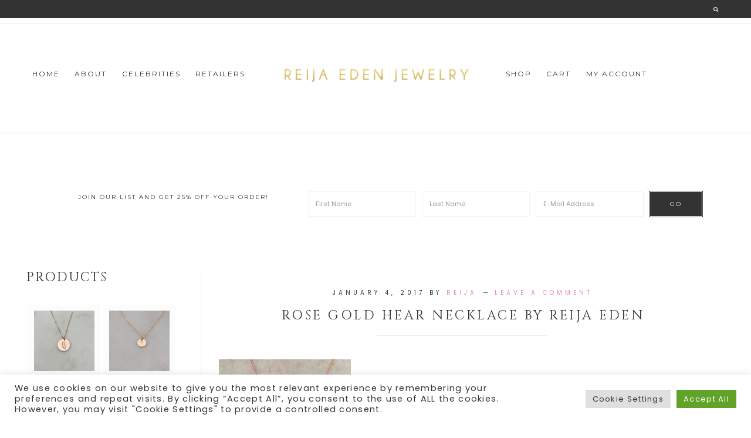

--- FILE ---
content_type: text/html; charset=UTF-8
request_url: https://www.redenjewelry.com/?attachment_id=4311
body_size: 22448
content:
<!DOCTYPE html>
<html dir="ltr" lang="en-US" prefix="og: https://ogp.me/ns#">
<head >
<meta charset="UTF-8" />
<meta name="viewport" content="width=device-width, initial-scale=1" />
<meta http-equiv="X-UA-Compatible" content="IE=edge" /><meta name="viewport" content="width=device-width, initial-scale=1"><title>rose gold hear necklace by Reija Eden</title>
	<style>img:is([sizes="auto" i], [sizes^="auto," i]) { contain-intrinsic-size: 3000px 1500px }</style>
	
		<!-- All in One SEO 4.9.3 - aioseo.com -->
	<meta name="robots" content="max-snippet:-1, max-image-preview:large, max-video-preview:-1" />
	<meta name="author" content="reija"/>
	<meta name="google-site-verification" content="QnLBHsg84y7ImoSeInm-0yEbjq79eiuvyMScrpP9PG4" />
	<link rel="canonical" href="https://www.redenjewelry.com/?attachment_id=4311" />
	<meta name="generator" content="All in One SEO (AIOSEO) 4.9.3" />
		<meta property="og:locale" content="en_US" />
		<meta property="og:site_name" content="Reija Eden Jewelry - Handmade Modern Jewelry" />
		<meta property="og:type" content="product" />
		<meta property="og:title" content="rose gold hear necklace by Reija Eden" />
		<meta property="og:url" content="https://www.redenjewelry.com/?attachment_id=4311" />
		<meta property="fb:app_id" content="175143576719" />
		<meta property="fb:admins" content="170424168909" />
		<meta property="og:image" content="https://www.redenjewelry.com/wp-content/uploads/2017/10/homepage-logo1.png" />
		<meta property="og:image:secure_url" content="https://www.redenjewelry.com/wp-content/uploads/2017/10/homepage-logo1.png" />
		<meta property="og:image:width" content="700" />
		<meta property="og:image:height" content="350" />
		<meta name="twitter:card" content="summary" />
		<meta name="twitter:site" content="@redenjewelry" />
		<meta name="twitter:title" content="rose gold hear necklace by Reija Eden" />
		<meta name="twitter:image" content="https://www.redenjewelry.com/wp-content/uploads/2017/10/homepage-logo1.png" />
		<script type="application/ld+json" class="aioseo-schema">
			{"@context":"https:\/\/schema.org","@graph":[{"@type":"BreadcrumbList","@id":"https:\/\/www.redenjewelry.com\/?attachment_id=4311#breadcrumblist","itemListElement":[{"@type":"ListItem","@id":"https:\/\/www.redenjewelry.com#listItem","position":1,"name":"Home","item":"https:\/\/www.redenjewelry.com","nextItem":{"@type":"ListItem","@id":"https:\/\/www.redenjewelry.com\/?attachment_id=4311#listItem","name":"rose gold hear necklace by Reija Eden"}},{"@type":"ListItem","@id":"https:\/\/www.redenjewelry.com\/?attachment_id=4311#listItem","position":2,"name":"rose gold hear necklace by Reija Eden","previousItem":{"@type":"ListItem","@id":"https:\/\/www.redenjewelry.com#listItem","name":"Home"}}]},{"@type":"ItemPage","@id":"https:\/\/www.redenjewelry.com\/?attachment_id=4311#itempage","url":"https:\/\/www.redenjewelry.com\/?attachment_id=4311","name":"rose gold hear necklace by Reija Eden","inLanguage":"en-US","isPartOf":{"@id":"https:\/\/www.redenjewelry.com\/#website"},"breadcrumb":{"@id":"https:\/\/www.redenjewelry.com\/?attachment_id=4311#breadcrumblist"},"author":{"@id":"https:\/\/www.redenjewelry.com\/author\/reija\/#author"},"creator":{"@id":"https:\/\/www.redenjewelry.com\/author\/reija\/#author"},"datePublished":"2017-01-04T22:28:12-08:00","dateModified":"2017-01-04T22:28:12-08:00"},{"@type":"Organization","@id":"https:\/\/www.redenjewelry.com\/#organization","name":"Reija Eden Jewelry","description":"handmade designer jewelry","url":"https:\/\/www.redenjewelry.com\/","logo":{"@type":"ImageObject","url":"https:\/\/www.redenjewelry.com\/wp-content\/uploads\/2017\/10\/home-badge.png","@id":"https:\/\/www.redenjewelry.com\/?attachment_id=4311\/#organizationLogo","width":400,"height":400},"image":{"@id":"https:\/\/www.redenjewelry.com\/?attachment_id=4311\/#organizationLogo"},"sameAs":["http:\/\/www.instagram.com\/redenjewelry","http:\/\/www.pinterest.com\/redenjewelry"]},{"@type":"Person","@id":"https:\/\/www.redenjewelry.com\/author\/reija\/#author","url":"https:\/\/www.redenjewelry.com\/author\/reija\/","name":"reija","image":{"@type":"ImageObject","@id":"https:\/\/www.redenjewelry.com\/?attachment_id=4311#authorImage","url":"https:\/\/secure.gravatar.com\/avatar\/118ecc5f3c4b155625281277510ccdc36c09a34ca1c21f999302d1dfcfff88aa?s=96&d=mm&r=g","width":96,"height":96,"caption":"reija"}},{"@type":"WebSite","@id":"https:\/\/www.redenjewelry.com\/#website","url":"https:\/\/www.redenjewelry.com\/","name":"Reija Eden Jewelry","description":"handmade designer jewelry","inLanguage":"en-US","publisher":{"@id":"https:\/\/www.redenjewelry.com\/#organization"}}]}
		</script>
		<!-- All in One SEO -->

<script>window._wca = window._wca || [];</script>
<link rel='dns-prefetch' href='//stats.wp.com' />
<link rel='dns-prefetch' href='//fonts.googleapis.com' />
<link rel='dns-prefetch' href='//code.ionicframework.com' />
<link rel='dns-prefetch' href='//maxcdn.bootstrapcdn.com' />
<link rel="alternate" type="application/rss+xml" title="Reija Eden Jewelry &raquo; Feed" href="https://www.redenjewelry.com/feed/" />
<link rel="alternate" type="application/rss+xml" title="Reija Eden Jewelry &raquo; Comments Feed" href="https://www.redenjewelry.com/comments/feed/" />
<link rel="alternate" type="application/rss+xml" title="Reija Eden Jewelry &raquo; rose gold hear necklace by Reija Eden Comments Feed" href="https://www.redenjewelry.com/?attachment_id=4311/feed/" />
<script type="text/javascript">
/* <![CDATA[ */
window._wpemojiSettings = {"baseUrl":"https:\/\/s.w.org\/images\/core\/emoji\/16.0.1\/72x72\/","ext":".png","svgUrl":"https:\/\/s.w.org\/images\/core\/emoji\/16.0.1\/svg\/","svgExt":".svg","source":{"concatemoji":"https:\/\/www.redenjewelry.com\/wp-includes\/js\/wp-emoji-release.min.js?ver=2506e813c037b1c325ef1a48b5cd8ead"}};
/*! This file is auto-generated */
!function(s,n){var o,i,e;function c(e){try{var t={supportTests:e,timestamp:(new Date).valueOf()};sessionStorage.setItem(o,JSON.stringify(t))}catch(e){}}function p(e,t,n){e.clearRect(0,0,e.canvas.width,e.canvas.height),e.fillText(t,0,0);var t=new Uint32Array(e.getImageData(0,0,e.canvas.width,e.canvas.height).data),a=(e.clearRect(0,0,e.canvas.width,e.canvas.height),e.fillText(n,0,0),new Uint32Array(e.getImageData(0,0,e.canvas.width,e.canvas.height).data));return t.every(function(e,t){return e===a[t]})}function u(e,t){e.clearRect(0,0,e.canvas.width,e.canvas.height),e.fillText(t,0,0);for(var n=e.getImageData(16,16,1,1),a=0;a<n.data.length;a++)if(0!==n.data[a])return!1;return!0}function f(e,t,n,a){switch(t){case"flag":return n(e,"\ud83c\udff3\ufe0f\u200d\u26a7\ufe0f","\ud83c\udff3\ufe0f\u200b\u26a7\ufe0f")?!1:!n(e,"\ud83c\udde8\ud83c\uddf6","\ud83c\udde8\u200b\ud83c\uddf6")&&!n(e,"\ud83c\udff4\udb40\udc67\udb40\udc62\udb40\udc65\udb40\udc6e\udb40\udc67\udb40\udc7f","\ud83c\udff4\u200b\udb40\udc67\u200b\udb40\udc62\u200b\udb40\udc65\u200b\udb40\udc6e\u200b\udb40\udc67\u200b\udb40\udc7f");case"emoji":return!a(e,"\ud83e\udedf")}return!1}function g(e,t,n,a){var r="undefined"!=typeof WorkerGlobalScope&&self instanceof WorkerGlobalScope?new OffscreenCanvas(300,150):s.createElement("canvas"),o=r.getContext("2d",{willReadFrequently:!0}),i=(o.textBaseline="top",o.font="600 32px Arial",{});return e.forEach(function(e){i[e]=t(o,e,n,a)}),i}function t(e){var t=s.createElement("script");t.src=e,t.defer=!0,s.head.appendChild(t)}"undefined"!=typeof Promise&&(o="wpEmojiSettingsSupports",i=["flag","emoji"],n.supports={everything:!0,everythingExceptFlag:!0},e=new Promise(function(e){s.addEventListener("DOMContentLoaded",e,{once:!0})}),new Promise(function(t){var n=function(){try{var e=JSON.parse(sessionStorage.getItem(o));if("object"==typeof e&&"number"==typeof e.timestamp&&(new Date).valueOf()<e.timestamp+604800&&"object"==typeof e.supportTests)return e.supportTests}catch(e){}return null}();if(!n){if("undefined"!=typeof Worker&&"undefined"!=typeof OffscreenCanvas&&"undefined"!=typeof URL&&URL.createObjectURL&&"undefined"!=typeof Blob)try{var e="postMessage("+g.toString()+"("+[JSON.stringify(i),f.toString(),p.toString(),u.toString()].join(",")+"));",a=new Blob([e],{type:"text/javascript"}),r=new Worker(URL.createObjectURL(a),{name:"wpTestEmojiSupports"});return void(r.onmessage=function(e){c(n=e.data),r.terminate(),t(n)})}catch(e){}c(n=g(i,f,p,u))}t(n)}).then(function(e){for(var t in e)n.supports[t]=e[t],n.supports.everything=n.supports.everything&&n.supports[t],"flag"!==t&&(n.supports.everythingExceptFlag=n.supports.everythingExceptFlag&&n.supports[t]);n.supports.everythingExceptFlag=n.supports.everythingExceptFlag&&!n.supports.flag,n.DOMReady=!1,n.readyCallback=function(){n.DOMReady=!0}}).then(function(){return e}).then(function(){var e;n.supports.everything||(n.readyCallback(),(e=n.source||{}).concatemoji?t(e.concatemoji):e.wpemoji&&e.twemoji&&(t(e.twemoji),t(e.wpemoji)))}))}((window,document),window._wpemojiSettings);
/* ]]> */
</script>
<link rel='stylesheet' id='sbi_styles-css' href='https://www.redenjewelry.com/wp-content/plugins/instagram-feed/css/sbi-styles.min.css?ver=6.10.0' type='text/css' media='all' />
<link rel='stylesheet' id='genesis-simple-share-plugin-css-css' href='https://www.redenjewelry.com/wp-content/plugins/genesis-simple-share/assets/css/share.min.css?ver=0.1.0' type='text/css' media='all' />
<link rel='stylesheet' id='genesis-simple-share-genericons-css-css' href='https://www.redenjewelry.com/wp-content/plugins/genesis-simple-share/assets/css/genericons.min.css?ver=0.1.0' type='text/css' media='all' />
<link rel='stylesheet' id='hello-foxy-css' href='https://www.redenjewelry.com/wp-content/themes/hello_foxy/style.css?ver=1.1.1' type='text/css' media='all' />
<style id='wp-emoji-styles-inline-css' type='text/css'>

	img.wp-smiley, img.emoji {
		display: inline !important;
		border: none !important;
		box-shadow: none !important;
		height: 1em !important;
		width: 1em !important;
		margin: 0 0.07em !important;
		vertical-align: -0.1em !important;
		background: none !important;
		padding: 0 !important;
	}
</style>
<link rel='stylesheet' id='wp-block-library-css' href='https://www.redenjewelry.com/wp-includes/css/dist/block-library/style.min.css?ver=2506e813c037b1c325ef1a48b5cd8ead' type='text/css' media='all' />
<style id='classic-theme-styles-inline-css' type='text/css'>
/*! This file is auto-generated */
.wp-block-button__link{color:#fff;background-color:#32373c;border-radius:9999px;box-shadow:none;text-decoration:none;padding:calc(.667em + 2px) calc(1.333em + 2px);font-size:1.125em}.wp-block-file__button{background:#32373c;color:#fff;text-decoration:none}
</style>
<link rel='stylesheet' id='aioseo/css/src/vue/standalone/blocks/table-of-contents/global.scss-css' href='https://www.redenjewelry.com/wp-content/plugins/all-in-one-seo-pack/dist/Lite/assets/css/table-of-contents/global.e90f6d47.css?ver=4.9.3' type='text/css' media='all' />
<link rel='stylesheet' id='mediaelement-css' href='https://www.redenjewelry.com/wp-includes/js/mediaelement/mediaelementplayer-legacy.min.css?ver=4.2.17' type='text/css' media='all' />
<link rel='stylesheet' id='wp-mediaelement-css' href='https://www.redenjewelry.com/wp-includes/js/mediaelement/wp-mediaelement.min.css?ver=2506e813c037b1c325ef1a48b5cd8ead' type='text/css' media='all' />
<style id='jetpack-sharing-buttons-style-inline-css' type='text/css'>
.jetpack-sharing-buttons__services-list{display:flex;flex-direction:row;flex-wrap:wrap;gap:0;list-style-type:none;margin:5px;padding:0}.jetpack-sharing-buttons__services-list.has-small-icon-size{font-size:12px}.jetpack-sharing-buttons__services-list.has-normal-icon-size{font-size:16px}.jetpack-sharing-buttons__services-list.has-large-icon-size{font-size:24px}.jetpack-sharing-buttons__services-list.has-huge-icon-size{font-size:36px}@media print{.jetpack-sharing-buttons__services-list{display:none!important}}.editor-styles-wrapper .wp-block-jetpack-sharing-buttons{gap:0;padding-inline-start:0}ul.jetpack-sharing-buttons__services-list.has-background{padding:1.25em 2.375em}
</style>
<link rel='stylesheet' id='amazon-payments-advanced-blocks-log-out-banner-css' href='https://www.redenjewelry.com/wp-content/plugins/woocommerce-gateway-amazon-payments-advanced/build/js/blocks/log-out-banner/style-index.css?ver=7b7a8388c5cd363f116c' type='text/css' media='all' />
<style id='global-styles-inline-css' type='text/css'>
:root{--wp--preset--aspect-ratio--square: 1;--wp--preset--aspect-ratio--4-3: 4/3;--wp--preset--aspect-ratio--3-4: 3/4;--wp--preset--aspect-ratio--3-2: 3/2;--wp--preset--aspect-ratio--2-3: 2/3;--wp--preset--aspect-ratio--16-9: 16/9;--wp--preset--aspect-ratio--9-16: 9/16;--wp--preset--color--black: #000000;--wp--preset--color--cyan-bluish-gray: #abb8c3;--wp--preset--color--white: #ffffff;--wp--preset--color--pale-pink: #f78da7;--wp--preset--color--vivid-red: #cf2e2e;--wp--preset--color--luminous-vivid-orange: #ff6900;--wp--preset--color--luminous-vivid-amber: #fcb900;--wp--preset--color--light-green-cyan: #7bdcb5;--wp--preset--color--vivid-green-cyan: #00d084;--wp--preset--color--pale-cyan-blue: #8ed1fc;--wp--preset--color--vivid-cyan-blue: #0693e3;--wp--preset--color--vivid-purple: #9b51e0;--wp--preset--gradient--vivid-cyan-blue-to-vivid-purple: linear-gradient(135deg,rgba(6,147,227,1) 0%,rgb(155,81,224) 100%);--wp--preset--gradient--light-green-cyan-to-vivid-green-cyan: linear-gradient(135deg,rgb(122,220,180) 0%,rgb(0,208,130) 100%);--wp--preset--gradient--luminous-vivid-amber-to-luminous-vivid-orange: linear-gradient(135deg,rgba(252,185,0,1) 0%,rgba(255,105,0,1) 100%);--wp--preset--gradient--luminous-vivid-orange-to-vivid-red: linear-gradient(135deg,rgba(255,105,0,1) 0%,rgb(207,46,46) 100%);--wp--preset--gradient--very-light-gray-to-cyan-bluish-gray: linear-gradient(135deg,rgb(238,238,238) 0%,rgb(169,184,195) 100%);--wp--preset--gradient--cool-to-warm-spectrum: linear-gradient(135deg,rgb(74,234,220) 0%,rgb(151,120,209) 20%,rgb(207,42,186) 40%,rgb(238,44,130) 60%,rgb(251,105,98) 80%,rgb(254,248,76) 100%);--wp--preset--gradient--blush-light-purple: linear-gradient(135deg,rgb(255,206,236) 0%,rgb(152,150,240) 100%);--wp--preset--gradient--blush-bordeaux: linear-gradient(135deg,rgb(254,205,165) 0%,rgb(254,45,45) 50%,rgb(107,0,62) 100%);--wp--preset--gradient--luminous-dusk: linear-gradient(135deg,rgb(255,203,112) 0%,rgb(199,81,192) 50%,rgb(65,88,208) 100%);--wp--preset--gradient--pale-ocean: linear-gradient(135deg,rgb(255,245,203) 0%,rgb(182,227,212) 50%,rgb(51,167,181) 100%);--wp--preset--gradient--electric-grass: linear-gradient(135deg,rgb(202,248,128) 0%,rgb(113,206,126) 100%);--wp--preset--gradient--midnight: linear-gradient(135deg,rgb(2,3,129) 0%,rgb(40,116,252) 100%);--wp--preset--font-size--small: 13px;--wp--preset--font-size--medium: 20px;--wp--preset--font-size--large: 36px;--wp--preset--font-size--x-large: 42px;--wp--preset--spacing--20: 0.44rem;--wp--preset--spacing--30: 0.67rem;--wp--preset--spacing--40: 1rem;--wp--preset--spacing--50: 1.5rem;--wp--preset--spacing--60: 2.25rem;--wp--preset--spacing--70: 3.38rem;--wp--preset--spacing--80: 5.06rem;--wp--preset--shadow--natural: 6px 6px 9px rgba(0, 0, 0, 0.2);--wp--preset--shadow--deep: 12px 12px 50px rgba(0, 0, 0, 0.4);--wp--preset--shadow--sharp: 6px 6px 0px rgba(0, 0, 0, 0.2);--wp--preset--shadow--outlined: 6px 6px 0px -3px rgba(255, 255, 255, 1), 6px 6px rgba(0, 0, 0, 1);--wp--preset--shadow--crisp: 6px 6px 0px rgba(0, 0, 0, 1);}:where(.is-layout-flex){gap: 0.5em;}:where(.is-layout-grid){gap: 0.5em;}body .is-layout-flex{display: flex;}.is-layout-flex{flex-wrap: wrap;align-items: center;}.is-layout-flex > :is(*, div){margin: 0;}body .is-layout-grid{display: grid;}.is-layout-grid > :is(*, div){margin: 0;}:where(.wp-block-columns.is-layout-flex){gap: 2em;}:where(.wp-block-columns.is-layout-grid){gap: 2em;}:where(.wp-block-post-template.is-layout-flex){gap: 1.25em;}:where(.wp-block-post-template.is-layout-grid){gap: 1.25em;}.has-black-color{color: var(--wp--preset--color--black) !important;}.has-cyan-bluish-gray-color{color: var(--wp--preset--color--cyan-bluish-gray) !important;}.has-white-color{color: var(--wp--preset--color--white) !important;}.has-pale-pink-color{color: var(--wp--preset--color--pale-pink) !important;}.has-vivid-red-color{color: var(--wp--preset--color--vivid-red) !important;}.has-luminous-vivid-orange-color{color: var(--wp--preset--color--luminous-vivid-orange) !important;}.has-luminous-vivid-amber-color{color: var(--wp--preset--color--luminous-vivid-amber) !important;}.has-light-green-cyan-color{color: var(--wp--preset--color--light-green-cyan) !important;}.has-vivid-green-cyan-color{color: var(--wp--preset--color--vivid-green-cyan) !important;}.has-pale-cyan-blue-color{color: var(--wp--preset--color--pale-cyan-blue) !important;}.has-vivid-cyan-blue-color{color: var(--wp--preset--color--vivid-cyan-blue) !important;}.has-vivid-purple-color{color: var(--wp--preset--color--vivid-purple) !important;}.has-black-background-color{background-color: var(--wp--preset--color--black) !important;}.has-cyan-bluish-gray-background-color{background-color: var(--wp--preset--color--cyan-bluish-gray) !important;}.has-white-background-color{background-color: var(--wp--preset--color--white) !important;}.has-pale-pink-background-color{background-color: var(--wp--preset--color--pale-pink) !important;}.has-vivid-red-background-color{background-color: var(--wp--preset--color--vivid-red) !important;}.has-luminous-vivid-orange-background-color{background-color: var(--wp--preset--color--luminous-vivid-orange) !important;}.has-luminous-vivid-amber-background-color{background-color: var(--wp--preset--color--luminous-vivid-amber) !important;}.has-light-green-cyan-background-color{background-color: var(--wp--preset--color--light-green-cyan) !important;}.has-vivid-green-cyan-background-color{background-color: var(--wp--preset--color--vivid-green-cyan) !important;}.has-pale-cyan-blue-background-color{background-color: var(--wp--preset--color--pale-cyan-blue) !important;}.has-vivid-cyan-blue-background-color{background-color: var(--wp--preset--color--vivid-cyan-blue) !important;}.has-vivid-purple-background-color{background-color: var(--wp--preset--color--vivid-purple) !important;}.has-black-border-color{border-color: var(--wp--preset--color--black) !important;}.has-cyan-bluish-gray-border-color{border-color: var(--wp--preset--color--cyan-bluish-gray) !important;}.has-white-border-color{border-color: var(--wp--preset--color--white) !important;}.has-pale-pink-border-color{border-color: var(--wp--preset--color--pale-pink) !important;}.has-vivid-red-border-color{border-color: var(--wp--preset--color--vivid-red) !important;}.has-luminous-vivid-orange-border-color{border-color: var(--wp--preset--color--luminous-vivid-orange) !important;}.has-luminous-vivid-amber-border-color{border-color: var(--wp--preset--color--luminous-vivid-amber) !important;}.has-light-green-cyan-border-color{border-color: var(--wp--preset--color--light-green-cyan) !important;}.has-vivid-green-cyan-border-color{border-color: var(--wp--preset--color--vivid-green-cyan) !important;}.has-pale-cyan-blue-border-color{border-color: var(--wp--preset--color--pale-cyan-blue) !important;}.has-vivid-cyan-blue-border-color{border-color: var(--wp--preset--color--vivid-cyan-blue) !important;}.has-vivid-purple-border-color{border-color: var(--wp--preset--color--vivid-purple) !important;}.has-vivid-cyan-blue-to-vivid-purple-gradient-background{background: var(--wp--preset--gradient--vivid-cyan-blue-to-vivid-purple) !important;}.has-light-green-cyan-to-vivid-green-cyan-gradient-background{background: var(--wp--preset--gradient--light-green-cyan-to-vivid-green-cyan) !important;}.has-luminous-vivid-amber-to-luminous-vivid-orange-gradient-background{background: var(--wp--preset--gradient--luminous-vivid-amber-to-luminous-vivid-orange) !important;}.has-luminous-vivid-orange-to-vivid-red-gradient-background{background: var(--wp--preset--gradient--luminous-vivid-orange-to-vivid-red) !important;}.has-very-light-gray-to-cyan-bluish-gray-gradient-background{background: var(--wp--preset--gradient--very-light-gray-to-cyan-bluish-gray) !important;}.has-cool-to-warm-spectrum-gradient-background{background: var(--wp--preset--gradient--cool-to-warm-spectrum) !important;}.has-blush-light-purple-gradient-background{background: var(--wp--preset--gradient--blush-light-purple) !important;}.has-blush-bordeaux-gradient-background{background: var(--wp--preset--gradient--blush-bordeaux) !important;}.has-luminous-dusk-gradient-background{background: var(--wp--preset--gradient--luminous-dusk) !important;}.has-pale-ocean-gradient-background{background: var(--wp--preset--gradient--pale-ocean) !important;}.has-electric-grass-gradient-background{background: var(--wp--preset--gradient--electric-grass) !important;}.has-midnight-gradient-background{background: var(--wp--preset--gradient--midnight) !important;}.has-small-font-size{font-size: var(--wp--preset--font-size--small) !important;}.has-medium-font-size{font-size: var(--wp--preset--font-size--medium) !important;}.has-large-font-size{font-size: var(--wp--preset--font-size--large) !important;}.has-x-large-font-size{font-size: var(--wp--preset--font-size--x-large) !important;}
:where(.wp-block-post-template.is-layout-flex){gap: 1.25em;}:where(.wp-block-post-template.is-layout-grid){gap: 1.25em;}
:where(.wp-block-columns.is-layout-flex){gap: 2em;}:where(.wp-block-columns.is-layout-grid){gap: 2em;}
:root :where(.wp-block-pullquote){font-size: 1.5em;line-height: 1.6;}
</style>
<link rel='stylesheet' id='typed-cursor-css' href='https://www.redenjewelry.com/wp-content/plugins/animated-typing-effect/assets/css/cursor.css?ver=2506e813c037b1c325ef1a48b5cd8ead' type='text/css' media='all' />
<link rel='stylesheet' id='contact-form-7-css' href='https://www.redenjewelry.com/wp-content/plugins/contact-form-7/includes/css/styles.css?ver=6.1.4' type='text/css' media='all' />
<link rel='stylesheet' id='cookie-law-info-css' href='https://www.redenjewelry.com/wp-content/plugins/cookie-law-info/legacy/public/css/cookie-law-info-public.css?ver=3.3.9.1' type='text/css' media='all' />
<link rel='stylesheet' id='cookie-law-info-gdpr-css' href='https://www.redenjewelry.com/wp-content/plugins/cookie-law-info/legacy/public/css/cookie-law-info-gdpr.css?ver=3.3.9.1' type='text/css' media='all' />
<link rel='stylesheet' id='popupally-pro-style-css' href='https://www.redenjewelry.com/wp-content/popupally-pro-scripts/1-popupally-pro-style.css?ver=3.2.2.59' type='text/css' media='all' />
<link rel='stylesheet' id='wpmenucart-icons-css' href='https://www.redenjewelry.com/wp-content/plugins/woocommerce-menu-bar-cart/assets/css/wpmenucart-icons.min.css?ver=2.14.12' type='text/css' media='all' />
<style id='wpmenucart-icons-inline-css' type='text/css'>
@font-face{font-family:WPMenuCart;src:url(https://www.redenjewelry.com/wp-content/plugins/woocommerce-menu-bar-cart/assets/fonts/WPMenuCart.eot);src:url(https://www.redenjewelry.com/wp-content/plugins/woocommerce-menu-bar-cart/assets/fonts/WPMenuCart.eot?#iefix) format('embedded-opentype'),url(https://www.redenjewelry.com/wp-content/plugins/woocommerce-menu-bar-cart/assets/fonts/WPMenuCart.woff2) format('woff2'),url(https://www.redenjewelry.com/wp-content/plugins/woocommerce-menu-bar-cart/assets/fonts/WPMenuCart.woff) format('woff'),url(https://www.redenjewelry.com/wp-content/plugins/woocommerce-menu-bar-cart/assets/fonts/WPMenuCart.ttf) format('truetype'),url(https://www.redenjewelry.com/wp-content/plugins/woocommerce-menu-bar-cart/assets/fonts/WPMenuCart.svg#WPMenuCart) format('svg');font-weight:400;font-style:normal;font-display:swap}
</style>
<link rel='stylesheet' id='wpmenucart-css' href='https://www.redenjewelry.com/wp-content/plugins/woocommerce-menu-bar-cart/assets/css/wpmenucart-main.min.css?ver=2.14.12' type='text/css' media='all' />
<link rel='stylesheet' id='woocommerce-layout-css' href='https://www.redenjewelry.com/wp-content/plugins/woocommerce/assets/css/woocommerce-layout.css?ver=10.3.7' type='text/css' media='all' />
<style id='woocommerce-layout-inline-css' type='text/css'>

	.infinite-scroll .woocommerce-pagination {
		display: none;
	}
</style>
<link rel='stylesheet' id='woocommerce-smallscreen-css' href='https://www.redenjewelry.com/wp-content/plugins/woocommerce/assets/css/woocommerce-smallscreen.css?ver=10.3.7' type='text/css' media='only screen and (max-width: 768px)' />
<link rel='stylesheet' id='woocommerce-general-css' href='https://www.redenjewelry.com/wp-content/plugins/woocommerce/assets/css/woocommerce.css?ver=10.3.7' type='text/css' media='all' />
<style id='woocommerce-inline-inline-css' type='text/css'>
.woocommerce form .form-row .required { visibility: visible; }
</style>
<link rel='stylesheet' id='brands-styles-css' href='https://www.redenjewelry.com/wp-content/plugins/woocommerce/assets/css/brands.css?ver=10.3.7' type='text/css' media='all' />
<link rel='stylesheet' id='hyd-google-fonts-css' href='//fonts.googleapis.com/css?family=Montserrat%3A400%2C700%7CCinzel%7CPoppins&#038;ver=2506e813c037b1c325ef1a48b5cd8ead' type='text/css' media='all' />
<link rel='stylesheet' id='ionicons-css' href='//code.ionicframework.com/ionicons/2.0.1/css/ionicons.min.css?ver=2506e813c037b1c325ef1a48b5cd8ead' type='text/css' media='all' />
<link rel='stylesheet' id='font-awesome-css' href='//maxcdn.bootstrapcdn.com/font-awesome/latest/css/font-awesome.min.css?ver=2506e813c037b1c325ef1a48b5cd8ead' type='text/css' media='all' />
<script type="text/javascript" src="https://www.redenjewelry.com/wp-includes/js/jquery/jquery.min.js?ver=3.7.1" id="jquery-core-js"></script>
<script type="text/javascript" src="https://www.redenjewelry.com/wp-includes/js/jquery/jquery-migrate.min.js?ver=3.4.1" id="jquery-migrate-js"></script>
<script type="text/javascript" src="https://www.redenjewelry.com/wp-content/plugins/genesis-simple-share/assets/js/sharrre/jquery.sharrre.min.js?ver=0.1.0" id="genesis-simple-share-plugin-js-js"></script>
<script type="text/javascript" src="https://www.redenjewelry.com/wp-content/plugins/genesis-simple-share/assets/js/waypoints.min.js?ver=0.1.0" id="genesis-simple-share-waypoint-js-js"></script>
<script type="text/javascript" id="cookie-law-info-js-extra">
/* <![CDATA[ */
var Cli_Data = {"nn_cookie_ids":[],"cookielist":[],"non_necessary_cookies":[],"ccpaEnabled":"","ccpaRegionBased":"","ccpaBarEnabled":"","strictlyEnabled":["necessary","obligatoire"],"ccpaType":"gdpr","js_blocking":"1","custom_integration":"","triggerDomRefresh":"","secure_cookies":""};
var cli_cookiebar_settings = {"animate_speed_hide":"500","animate_speed_show":"500","background":"#FFF","border":"#b1a6a6c2","border_on":"","button_1_button_colour":"#61a229","button_1_button_hover":"#4e8221","button_1_link_colour":"#fff","button_1_as_button":"1","button_1_new_win":"","button_2_button_colour":"#333","button_2_button_hover":"#292929","button_2_link_colour":"#444","button_2_as_button":"","button_2_hidebar":"","button_3_button_colour":"#dedfe0","button_3_button_hover":"#b2b2b3","button_3_link_colour":"#333333","button_3_as_button":"1","button_3_new_win":"","button_4_button_colour":"#dedfe0","button_4_button_hover":"#b2b2b3","button_4_link_colour":"#333333","button_4_as_button":"1","button_7_button_colour":"#61a229","button_7_button_hover":"#4e8221","button_7_link_colour":"#fff","button_7_as_button":"1","button_7_new_win":"","font_family":"inherit","header_fix":"","notify_animate_hide":"1","notify_animate_show":"","notify_div_id":"#cookie-law-info-bar","notify_position_horizontal":"right","notify_position_vertical":"bottom","scroll_close":"","scroll_close_reload":"","accept_close_reload":"","reject_close_reload":"","showagain_tab":"","showagain_background":"#fff","showagain_border":"#000","showagain_div_id":"#cookie-law-info-again","showagain_x_position":"100px","text":"#333333","show_once_yn":"","show_once":"10000","logging_on":"","as_popup":"","popup_overlay":"1","bar_heading_text":"","cookie_bar_as":"banner","popup_showagain_position":"bottom-right","widget_position":"left"};
var log_object = {"ajax_url":"https:\/\/www.redenjewelry.com\/wp-admin\/admin-ajax.php"};
/* ]]> */
</script>
<script type="text/javascript" src="https://www.redenjewelry.com/wp-content/plugins/cookie-law-info/legacy/public/js/cookie-law-info-public.js?ver=3.3.9.1" id="cookie-law-info-js"></script>
<script type="text/javascript" id="popupally-pro-check-source-js-extra">
/* <![CDATA[ */
var popupally_pro_check_source_object = {"utm_mapping":{"popupally-cookie-1":""}};
/* ]]> */
</script>
<script type="text/javascript" src="https://www.redenjewelry.com/wp-content/plugins/popupally-pro/resource/frontend/check-source.min.js?ver=3.2.2" id="popupally-pro-check-source-js"></script>
<script type="text/javascript" src="https://www.redenjewelry.com/wp-content/popupally-pro-scripts/1-popupally-pro-code.js?ver=3.2.2.59" id="popupally-pro-code-script-js"></script>
<script type="text/javascript" id="popupally-pro-action-script-js-extra">
/* <![CDATA[ */
var popupally_pro_action_object = {"ajax_url":"https:\/\/www.redenjewelry.com\/wp-admin\/admin-ajax.php","submit_nonce":"6be0166304","val_nonce":"6f30405e82","popup_param":{"1":{"id":1,"enable-scroll-popup":"true","scroll-percent":80,"scroll-trigger":"","cookie-duration":3,"priority":0,"fade-in":"0","select-signup-type-popup":"thank-you","select-popup-after-popup":"0","select-signup-type-embed":"thank-you","select-popup-after-embed":"0","select-popup-embed-after-embed":"0","select-existing-subscribers-embed":"always","disable-mobile":"false","disable-desktop":"false","disable-logged-in":"false","select-animation":"fade","popup-selector":"#popup-box-pro-gfcr-1","embedded-popup-selector":"#popup-embedded-box-pro-gfcr-1","popup-class":"popupally-pro-opened-pro-gfcr-1","cookie-name":"popupally-cookie-1","close-trigger":".popup-click-close-trigger-1","test":1}},"split_test":{"active":[],"variates":[]},"disable_track":"false"};
/* ]]> */
</script>
<script type="text/javascript" src="https://www.redenjewelry.com/wp-content/plugins/popupally-pro/resource/frontend/popup.min.js?ver=3.2.2" id="popupally-pro-action-script-js"></script>
<script type="text/javascript" src="https://www.redenjewelry.com/wp-content/plugins/woocommerce/assets/js/jquery-blockui/jquery.blockUI.min.js?ver=2.7.0-wc.10.3.7" id="wc-jquery-blockui-js" defer="defer" data-wp-strategy="defer"></script>
<script type="text/javascript" id="wc-add-to-cart-js-extra">
/* <![CDATA[ */
var wc_add_to_cart_params = {"ajax_url":"\/wp-admin\/admin-ajax.php","wc_ajax_url":"\/?wc-ajax=%%endpoint%%","i18n_view_cart":"View cart","cart_url":"https:\/\/www.redenjewelry.com\/cart\/","is_cart":"","cart_redirect_after_add":"no"};
/* ]]> */
</script>
<script type="text/javascript" src="https://www.redenjewelry.com/wp-content/plugins/woocommerce/assets/js/frontend/add-to-cart.min.js?ver=10.3.7" id="wc-add-to-cart-js" defer="defer" data-wp-strategy="defer"></script>
<script type="text/javascript" src="https://www.redenjewelry.com/wp-content/plugins/woocommerce/assets/js/js-cookie/js.cookie.min.js?ver=2.1.4-wc.10.3.7" id="wc-js-cookie-js" defer="defer" data-wp-strategy="defer"></script>
<script type="text/javascript" id="woocommerce-js-extra">
/* <![CDATA[ */
var woocommerce_params = {"ajax_url":"\/wp-admin\/admin-ajax.php","wc_ajax_url":"\/?wc-ajax=%%endpoint%%","i18n_password_show":"Show password","i18n_password_hide":"Hide password"};
/* ]]> */
</script>
<script type="text/javascript" src="https://www.redenjewelry.com/wp-content/plugins/woocommerce/assets/js/frontend/woocommerce.min.js?ver=10.3.7" id="woocommerce-js" defer="defer" data-wp-strategy="defer"></script>
<script type="text/javascript" id="WCPAY_ASSETS-js-extra">
/* <![CDATA[ */
var wcpayAssets = {"url":"https:\/\/www.redenjewelry.com\/wp-content\/plugins\/woocommerce-payments\/dist\/"};
/* ]]> */
</script>
<script type="text/javascript" src="https://www.redenjewelry.com/wp-content/themes/hello_foxy/js/nav.js?ver=1.0.0" id="global-script-js"></script>
<script type="text/javascript" src="https://stats.wp.com/s-202605.js" id="woocommerce-analytics-js" defer="defer" data-wp-strategy="defer"></script>
<link rel="https://api.w.org/" href="https://www.redenjewelry.com/wp-json/" /><link rel="alternate" title="JSON" type="application/json" href="https://www.redenjewelry.com/wp-json/wp/v2/media/4311" /><link rel="EditURI" type="application/rsd+xml" title="RSD" href="https://www.redenjewelry.com/xmlrpc.php?rsd" />

<link rel='shortlink' href='https://www.redenjewelry.com/?p=4311' />
<link rel="alternate" title="oEmbed (JSON)" type="application/json+oembed" href="https://www.redenjewelry.com/wp-json/oembed/1.0/embed?url=https%3A%2F%2Fwww.redenjewelry.com%2F%3Fattachment_id%3D4311" />
<link rel="alternate" title="oEmbed (XML)" type="text/xml+oembed" href="https://www.redenjewelry.com/wp-json/oembed/1.0/embed?url=https%3A%2F%2Fwww.redenjewelry.com%2F%3Fattachment_id%3D4311&#038;format=xml" />
	<style>img#wpstats{display:none}</style>
		<meta name=\\\\\\\\\\\\\\\"google-site-verification\\\\\\\\\\\\\\\" content=\\\\\\\\\\\\\\\"QnLBHsg84y7ImoSeInm-0yEbjq79eiuvyMScrpP9PG4\\\\\\\\\\\\\\\" />
<meta name=\\\\\\\\\\\\\\\"msvalidate.01\\\\\\\\\\\\\\\" content=\\\\\\\\\\\\\\\"828B4DBE922397B471C74C2882B9451E\\\\\\\\\\\\\\\" /><style type="text/css">.site-title a { background: url(https://www.redenjewelry.com/wp-content/uploads/2019/05/cropped-logo-website1-1.png) no-repeat !important; }</style>
	<noscript><style>.woocommerce-product-gallery{ opacity: 1 !important; }</style></noscript>
	<link rel="icon" href="https://www.redenjewelry.com/wp-content/uploads/2017/03/cropped-apple-icon-152x152-180x180.png" sizes="32x32" />
<link rel="icon" href="https://www.redenjewelry.com/wp-content/uploads/2017/03/cropped-apple-icon-152x152-255x255.png" sizes="192x192" />
<link rel="apple-touch-icon" href="https://www.redenjewelry.com/wp-content/uploads/2017/03/cropped-apple-icon-152x152-180x180.png" />
<meta name="msapplication-TileImage" content="https://www.redenjewelry.com/wp-content/uploads/2017/03/cropped-apple-icon-152x152-300x300.png" />
</head>
<body data-rsssl=1 class="attachment wp-singular attachment-template-default single single-attachment postid-4311 attachmentid-4311 attachment-jpeg wp-theme-genesis wp-child-theme-hello_foxy theme-genesis woocommerce-no-js custom-header header-image sidebar-content genesis-breadcrumbs-hidden genesis-footer-widgets-visible" itemscope itemtype="https://schema.org/WebPage"><a href="#0" class="to-top" title="Back To Top">Top</a><div class="site-container"><div class="small-wrap"><nav class="nav-small"><ul id="menu-social" class="genesis-nav-menu"><aside class="widget-area"></aside><li class="search"><a id="main-nav-search-link" class="icon-search"></a><div class="search-div"><form class="search-form" method="get" action="https://www.redenjewelry.com/" role="search" itemprop="potentialAction" itemscope itemtype="https://schema.org/SearchAction"><input class="search-form-input" type="search" name="s" id="searchform-1" placeholder="Search this website" itemprop="query-input"><input class="search-form-submit" type="submit" value="Search"><meta content="https://www.redenjewelry.com/?s={s}" itemprop="target"></form></div></li></ul></nav></div><header class="site-header" itemscope itemtype="https://schema.org/WPHeader"><div class="wrap"><div class="title-area"><p class="site-title" itemprop="headline"><a href="https://www.redenjewelry.com/">Reija Eden Jewelry</a></p><p class="site-description" itemprop="description">handmade designer jewelry</p></div></div></header><div class="navigation-container"><nav class="nav-primary" aria-label="Main" itemscope itemtype="https://schema.org/SiteNavigationElement"><div class="wrap"><ul id="menu-primary-navigation-2" class="menu genesis-nav-menu menu-primary"><li id="menu-item-6117" class="menu-item menu-item-type-custom menu-item-object-custom menu-item-home menu-item-6117"><a href="https://www.redenjewelry.com" itemprop="url"><span class="sub"></span><span itemprop="name">Home</span></a></li>
<li id="menu-item-6158" class="menu-item menu-item-type-post_type menu-item-object-page menu-item-has-children menu-item-6158"><a href="https://www.redenjewelry.com/about/" itemprop="url"><span itemprop="name">About</span></a>
<ul class="sub-menu">
	<li id="menu-item-6162" class="menu-item menu-item-type-post_type menu-item-object-page menu-item-6162"><a href="https://www.redenjewelry.com/about/charities/" itemprop="url"><span itemprop="name">Charities</span></a></li>
	<li id="menu-item-10811" class="menu-item menu-item-type-post_type menu-item-object-page menu-item-10811"><a href="https://www.redenjewelry.com/press-reviews/" itemprop="url"><span itemprop="name">In The News</span></a></li>
	<li id="menu-item-6156" class="menu-item menu-item-type-post_type menu-item-object-page menu-item-6156"><a href="https://www.redenjewelry.com/blog/" itemprop="url"><span itemprop="name">Blog</span></a></li>
	<li id="menu-item-10812" class="menu-item menu-item-type-post_type menu-item-object-page menu-item-10812"><a href="https://www.redenjewelry.com/manifesto/" itemprop="url"><span itemprop="name">Manifesto</span></a></li>
	<li id="menu-item-11189" class="menu-item menu-item-type-post_type menu-item-object-page menu-item-11189"><a href="https://www.redenjewelry.com/contact-us/" itemprop="url"><span itemprop="name">Contact</span></a></li>
</ul>
</li>
<li id="menu-item-6120" class="menu-item menu-item-type-post_type menu-item-object-page menu-item-6120"><a href="https://www.redenjewelry.com/celebrities/" itemprop="url"><span itemprop="name">Celebrities</span></a></li>
<li id="menu-item-6121" class="menu-item menu-item-type-post_type menu-item-object-page menu-item-has-children menu-item-6121"><a href="https://www.redenjewelry.com/retailers/" itemprop="url"><span itemprop="name">Retailers</span></a>
<ul class="sub-menu">
	<li id="menu-item-6173" class="menu-item menu-item-type-post_type menu-item-object-page menu-item-6173"><a href="https://www.redenjewelry.com/wholesale-2/" itemprop="url"><span itemprop="name">Wholesale</span></a></li>
</ul>
</li>
</ul></div></nav><nav class="nav-secondary" aria-label="Secondary" itemscope itemtype="https://schema.org/SiteNavigationElement"><div class="wrap"><ul id="menu-secondary-navigation-2" class="menu genesis-nav-menu menu-secondary"><li id="menu-item-6219" class="menu-item menu-item-type-post_type menu-item-object-page menu-item-has-children menu-item-6219"><a href="https://www.redenjewelry.com/shop/" itemprop="url"><span itemprop="name">Shop</span></a>
<ul class="sub-menu">
	<li id="menu-item-6122" class="menu-item menu-item-type-taxonomy menu-item-object-product_cat menu-item-6122"><a href="https://www.redenjewelry.com/product-category/handmade-bracelets/" itemprop="url"><span itemprop="name">BRACELETS</span></a></li>
	<li id="menu-item-6126" class="menu-item menu-item-type-taxonomy menu-item-object-product_cat menu-item-6126"><a href="https://www.redenjewelry.com/product-category/essential-oil-bracelets/" itemprop="url"><span itemprop="name">ESSENTIAL OIL BRACELETS</span></a></li>
	<li id="menu-item-6123" class="menu-item menu-item-type-taxonomy menu-item-object-product_cat menu-item-6123"><a href="https://www.redenjewelry.com/product-category/handmade-earrings/" itemprop="url"><span itemprop="name">EARRINGS</span></a></li>
	<li id="menu-item-6124" class="menu-item menu-item-type-taxonomy menu-item-object-product_cat menu-item-6124"><a href="https://www.redenjewelry.com/product-category/handmade-necklaces/" itemprop="url"><span itemprop="name">NECKLACES</span></a></li>
	<li id="menu-item-6125" class="menu-item menu-item-type-taxonomy menu-item-object-product_cat menu-item-6125"><a href="https://www.redenjewelry.com/product-category/sale/" itemprop="url"><span itemprop="name">SALE</span></a></li>
</ul>
</li>
<li id="menu-item-6235" class="menu-item menu-item-type-post_type menu-item-object-page menu-item-has-children menu-item-6235"><a href="https://www.redenjewelry.com/cart/" itemprop="url"><span itemprop="name">Cart</span></a>
<ul class="sub-menu">
	<li id="menu-item-6237" class="menu-item menu-item-type-post_type menu-item-object-page menu-item-6237"><a href="https://www.redenjewelry.com/checkout/" itemprop="url"><span itemprop="name">Checkout</span></a></li>
</ul>
</li>
<li id="menu-item-6236" class="menu-item menu-item-type-post_type menu-item-object-page menu-item-has-children menu-item-6236"><a href="https://www.redenjewelry.com/my-account-2/" itemprop="url"><span itemprop="name">My Account</span></a>
<ul class="sub-menu">
	<li id="menu-item-6238" class="menu-item menu-item-type-post_type menu-item-object-page menu-item-6238"><a href="https://www.redenjewelry.com/my-account-2/logout/" itemprop="url"><span itemprop="name">Logout</span></a></li>
</ul>
</li>
<li class="menu-item menu-item-type-post_type menu-item-object-page menu-item-has-children wpmenucartli wpmenucart-display-left menu-item empty-wpmenucart" id="wpmenucartli"><a class="wpmenucart-contents empty-wpmenucart" style="display:none">&nbsp;</a></li></ul></div></nav></div><div class="site-inner"><div class="content-sidebar-wrap"><div class="widget-above-content widget-area"><div class="wrap"><section id="enews-ext-10" class="widget enews-widget"><div class="widget-wrap"><div class="enews enews-3-fields"><p>Join our list and get 25% off your order!</p>
			<form id="subscribeenews-ext-10" class="enews-form" action="//redenjewelry.us9.list-manage.com/subscribe/post?u=7224604e877096affa843a598&amp;id=6d587adcd1" method="post"
				 target="_blank" 				name="enews-ext-10"
			>
									<input type="text" id="subbox1" class="enews-subbox enews-fname" value="" aria-label="First Name" placeholder="First Name" name="FNAME" />									<input type="text" id="subbox2" class="enews-subbox enews-lname" value="" aria-label="Last Name" placeholder="Last Name" name="LNAME" />				<input type="email" value="" id="subbox" class="enews-email" aria-label="E-Mail Address" placeholder="E-Mail Address" name="EMAIL"
																																			required="required" />
								<input type="submit" value="Go" id="subbutton" class="enews-submit" />
			</form>
		</div></div></section>
</div></div><main class="content"><article class="post-4311 attachment type-attachment status-inherit entry" aria-label="rose gold hear necklace by Reija Eden" itemscope itemtype="https://schema.org/CreativeWork"><header class="entry-header"><p class="entry-meta"><time class="entry-time" itemprop="datePublished" datetime="2017-01-04T22:28:12-08:00">January 4, 2017</time> By <span class="entry-author" itemprop="author" itemscope itemtype="https://schema.org/Person"><a href="https://www.redenjewelry.com/author/reija/" class="entry-author-link" rel="author" itemprop="url"><span class="entry-author-name" itemprop="name">reija</span></a></span> <span class="entry-comments-link"><a href="https://www.redenjewelry.com/?attachment_id=4311#respond">Leave a Comment</a></span> </p><h1 class="entry-title" itemprop="headline">rose gold hear necklace by Reija Eden</h1>
</header><div class="entry-content" itemprop="text"><p class="attachment"><a href='https://www.redenjewelry.com/wp-content/uploads/2014/09/rose-gold-hear-necklace-by-Reija-Eden.jpg'><img decoding="async" width="225" height="300" src="https://www.redenjewelry.com/wp-content/uploads/2014/09/rose-gold-hear-necklace-by-Reija-Eden-225x300.jpg" class="attachment-medium size-medium" alt="" srcset="https://www.redenjewelry.com/wp-content/uploads/2014/09/rose-gold-hear-necklace-by-Reija-Eden-225x300.jpg 225w, https://www.redenjewelry.com/wp-content/uploads/2014/09/rose-gold-hear-necklace-by-Reija-Eden-768x1024.jpg 768w, https://www.redenjewelry.com/wp-content/uploads/2014/09/rose-gold-hear-necklace-by-Reija-Eden-488x650.jpg 488w, https://www.redenjewelry.com/wp-content/uploads/2014/09/rose-gold-hear-necklace-by-Reija-Eden-800x1067.jpg 800w" sizes="(max-width: 225px) 100vw, 225px" /></a></p>
</div><footer class="entry-footer"><div class="prev-next-navigation"><div class="previous"><a href="https://www.redenjewelry.com/shop/handmade-necklaces/rose-gold-heart-necklace/" rel="prev">Previous</a></div></div><!-- .prev-next-navigation --></footer></article>	<div id="respond" class="comment-respond">
		<h3 id="reply-title" class="comment-reply-title">Leave a Reply <small><a rel="nofollow" id="cancel-comment-reply-link" href="/?attachment_id=4311#respond" style="display:none;">Cancel reply</a></small></h3><form action="https://www.redenjewelry.com/wp-comments-post.php" method="post" id="commentform" class="comment-form"><p class="comment-notes"><span id="email-notes">Your email address will not be published.</span> <span class="required-field-message">Required fields are marked <span class="required">*</span></span></p><p class="comment-form-comment"><label for="comment">Comment <span class="required">*</span></label> <textarea id="comment" name="comment" cols="45" rows="8" maxlength="65525" required></textarea></p><p class="comment-form-author"><label for="author">Name <span class="required">*</span></label> <input id="author" name="author" type="text" value="" size="30" maxlength="245" autocomplete="name" required /></p>
<p class="comment-form-email"><label for="email">Email <span class="required">*</span></label> <input id="email" name="email" type="email" value="" size="30" maxlength="100" aria-describedby="email-notes" autocomplete="email" required /></p>
<p class="comment-form-url"><label for="url">Website</label> <input id="url" name="url" type="url" value="" size="30" maxlength="200" autocomplete="url" /></p>
<p class="comment-form-cookies-consent"><input id="wp-comment-cookies-consent" name="wp-comment-cookies-consent" type="checkbox" value="yes" /> <label for="wp-comment-cookies-consent">Save my name, email, and website in this browser for the next time I comment.</label></p>
<p class="form-submit"><input name="submit" type="submit" id="submit" class="submit" value="Post Comment" /> <input type='hidden' name='comment_post_ID' value='4311' id='comment_post_ID' />
<input type='hidden' name='comment_parent' id='comment_parent' value='0' />
</p><p style="display: none;"><input type="hidden" id="akismet_comment_nonce" name="akismet_comment_nonce" value="06ef076a14" /></p><p style="display: none !important;" class="akismet-fields-container" data-prefix="ak_"><label>&#916;<textarea name="ak_hp_textarea" cols="45" rows="8" maxlength="100"></textarea></label><input type="hidden" id="ak_js_1" name="ak_js" value="90"/><script>document.getElementById( "ak_js_1" ).setAttribute( "value", ( new Date() ).getTime() );</script></p></form>	</div><!-- #respond -->
	<p class="akismet_comment_form_privacy_notice">This site uses Akismet to reduce spam. <a href="https://akismet.com/privacy/" target="_blank" rel="nofollow noopener">Learn how your comment data is processed.</a></p></main><aside class="sidebar sidebar-primary widget-area" role="complementary" aria-label="Primary Sidebar" itemscope itemtype="https://schema.org/WPSideBar"><section id="woocommerce_products-5" class="widget woocommerce widget_products"><div class="widget-wrap"><h4 class="widget-title widgettitle">Products</h4>
<ul class="product_list_widget"><li>
	
	<a href="https://www.redenjewelry.com/shop/handmade-necklaces/hand-stamped-california-necklace-gold/">
		<img width="600" height="600" src="https://www.redenjewelry.com/wp-content/uploads/2019/08/Gold-california-necklace-600x600.jpg" class="attachment-woocommerce_thumbnail size-woocommerce_thumbnail" alt="hand stamped california necklace" decoding="async" loading="lazy" srcset="https://www.redenjewelry.com/wp-content/uploads/2019/08/Gold-california-necklace-600x600.jpg 600w, https://www.redenjewelry.com/wp-content/uploads/2019/08/Gold-california-necklace-255x255.jpg 255w, https://www.redenjewelry.com/wp-content/uploads/2019/08/Gold-california-necklace-400x400.jpg 400w, https://www.redenjewelry.com/wp-content/uploads/2019/08/Gold-california-necklace-100x100.jpg 100w" sizes="auto, (max-width: 600px) 100vw, 600px" />		<span class="product-title">Hand Stamped California Necklace - Gold</span>
	</a>

				
	<span class="woocommerce-Price-amount amount" aria-hidden="true"><bdi><span class="woocommerce-Price-currencySymbol">&#36;</span>75.00</bdi></span> <span aria-hidden="true">&ndash;</span> <span class="woocommerce-Price-amount amount" aria-hidden="true"><bdi><span class="woocommerce-Price-currencySymbol">&#36;</span>95.00</bdi></span><span class="screen-reader-text">Price range: &#36;75.00 through &#36;95.00</span>
	</li>
<li>
	
	<a href="https://www.redenjewelry.com/shop/handmade-necklaces/initial-gold-necklace/">
		<img width="600" height="600" src="https://www.redenjewelry.com/wp-content/uploads/2019/08/gold-initial-necklace-handstamped-600x600.jpg" class="attachment-woocommerce_thumbnail size-woocommerce_thumbnail" alt="hand stamped gold initial necklace" decoding="async" loading="lazy" srcset="https://www.redenjewelry.com/wp-content/uploads/2019/08/gold-initial-necklace-handstamped-600x600.jpg 600w, https://www.redenjewelry.com/wp-content/uploads/2019/08/gold-initial-necklace-handstamped-255x255.jpg 255w, https://www.redenjewelry.com/wp-content/uploads/2019/08/gold-initial-necklace-handstamped-400x400.jpg 400w, https://www.redenjewelry.com/wp-content/uploads/2019/08/gold-initial-necklace-handstamped-100x100.jpg 100w" sizes="auto, (max-width: 600px) 100vw, 600px" />		<span class="product-title">Initial Gold Necklace</span>
	</a>

				
	<span class="woocommerce-Price-amount amount"><bdi><span class="woocommerce-Price-currencySymbol">&#36;</span>79.00</bdi></span>
	</li>
</ul></div></section>
<section id="woocommerce_product_categories-18" class="widget woocommerce widget_product_categories"><div class="widget-wrap"><h4 class="widget-title widgettitle">Shop By Category</h4>
<select  name='product_cat' id='product_cat' class='dropdown_product_cat'>
	<option value='' selected='selected'>Select a category</option>
	<option class="level-0" value="best-selling-handmade-jewelry-designs">BEST SELLERS</option>
	<option class="level-0" value="handmade-bracelets">BRACELETS</option>
	<option class="level-0" value="celebrity-jewelry">CELEBRITY JEWELRY</option>
	<option class="level-0" value="handmade-earrings">EARRINGS</option>
	<option class="level-0" value="essential-oil-bracelets">ESSENTIAL OIL BRACELETS</option>
	<option class="level-0" value="essential-oil-jewelry">ESSENTIAL OIL JEWELRY</option>
	<option class="level-0" value="gemstone-jewelry">GEMSTONE JEWELRY</option>
	<option class="level-0" value="gifts">GIFTS</option>
	<option class="level-0" value="hand-stamped-jewelry">HAND STAMPED JEWELRY</option>
	<option class="level-0" value="jewelry">JEWELRY</option>
	<option class="level-0" value="handmade-necklaces">NECKLACES</option>
	<option class="level-0" value="new-additions">NEW ADDITIONS</option>
	<option class="level-0" value="one-of-a-kind-designs">ONE OF A KIND DESIGNS</option>
	<option class="level-0" value="sale">SALE</option>
</select>
</div></section>
<section id="woocommerce_widget_cart-8" class="widget woocommerce widget_shopping_cart"><div class="widget-wrap"><h4 class="widget-title widgettitle">Cart</h4>
<div class="widget_shopping_cart_content"></div></div></section>
<section id="media_image-12" class="widget widget_media_image"><div class="widget-wrap"><h4 class="widget-title widgettitle">Meet the designer &#8211; Reija Eden</h4>
<a href="https://www.redenjewelry.com/about/"><img width="255" height="255" src="https://www.redenjewelry.com/wp-content/uploads/2011/09/headshot-1-255x255.jpg" class="image wp-image-4909  attachment-thumbnail size-thumbnail" alt="" style="max-width: 100%; height: auto;" decoding="async" loading="lazy" srcset="https://www.redenjewelry.com/wp-content/uploads/2011/09/headshot-1-255x255.jpg 255w, https://www.redenjewelry.com/wp-content/uploads/2011/09/headshot-1-600x600.jpg 600w, https://www.redenjewelry.com/wp-content/uploads/2011/09/headshot-1-100x100.jpg 100w, https://www.redenjewelry.com/wp-content/uploads/2011/09/headshot-1-180x180.jpg 180w, https://www.redenjewelry.com/wp-content/uploads/2011/09/headshot-1-300x300.jpg 300w" sizes="auto, (max-width: 255px) 100vw, 255px" /></a></div></section>
<section id="text-71" class="widget widget_text"><div class="widget-wrap">			<div class="textwidget"><p>Hi! I&#8217;m Reija Eden, a mom of 4 and jewelry designer. I&#8217;m passionate about creating beautiful jewelry and helping women look and feel their best. My favorite way to relax is by reading and having either tea or coffee.</p>
</div>
		</div></section>
<section id="media_image-16" class="widget widget_media_image"><div class="widget-wrap"><img width="300" height="169" src="https://www.redenjewelry.com/wp-content/uploads/2017/11/Copy-of-home-page-image-1-pumpkins2-300x169.png" class="image wp-image-5603  attachment-medium size-medium" alt="" style="max-width: 100%; height: auto;" decoding="async" loading="lazy" srcset="https://www.redenjewelry.com/wp-content/uploads/2017/11/Copy-of-home-page-image-1-pumpkins2-300x169.png 300w, https://www.redenjewelry.com/wp-content/uploads/2017/11/Copy-of-home-page-image-1-pumpkins2.png 560w" sizes="auto, (max-width: 300px) 100vw, 300px" /></div></section>
<section id="text-47" class="widget widget_text"><div class="widget-wrap">			<div class="textwidget"></div>
		</div></section>
</aside></div></div><div class="footer-widgets"><div class="wrap"><div class="widget-area footer-widgets-1 footer-widget-area"><section id="nav_menu-16" class="widget widget_nav_menu"><div class="widget-wrap"><h4 class="widget-title widgettitle">The Links</h4>
<div class="menu-left-footer-container"><ul id="menu-left-footer" class="menu"><li id="menu-item-10816" class="menu-item menu-item-type-custom menu-item-object-custom menu-item-home menu-item-10816"><a href="https://www.redenjewelry.com" itemprop="url">Home<span class="sub"></span></a></li>
<li id="menu-item-10818" class="menu-item menu-item-type-post_type menu-item-object-page menu-item-10818"><a href="https://www.redenjewelry.com/shop/" itemprop="url">Shop</a></li>
<li id="menu-item-10817" class="menu-item menu-item-type-post_type menu-item-object-page menu-item-10817"><a href="https://www.redenjewelry.com/jewelry-care/" itemprop="url">Jewelry Care</a></li>
<li id="menu-item-10819" class="menu-item menu-item-type-post_type menu-item-object-page menu-item-10819"><a href="https://www.redenjewelry.com/retailers/" itemprop="url">Retailers</a></li>
<li id="menu-item-11191" class="menu-item menu-item-type-post_type menu-item-object-page menu-item-11191"><a href="https://www.redenjewelry.com/contact-us/" itemprop="url">Contact</a></li>
<li id="menu-item-14872" class="menu-item menu-item-type-post_type menu-item-object-page menu-item-privacy-policy menu-item-14872"><a rel="privacy-policy" href="https://www.redenjewelry.com/policies/" itemprop="url">Policies / Terms of Service</a></li>
</ul></div></div></section>
<section id="nav_menu-17" class="widget widget_nav_menu"><div class="widget-wrap"><h4 class="widget-title widgettitle">The Shop</h4>
<div class="menu-footer-right-container"><ul id="menu-footer-right" class="menu"><li id="menu-item-10821" class="menu-item menu-item-type-post_type menu-item-object-page menu-item-10821"><a href="https://www.redenjewelry.com/shop/" itemprop="url">Shop</a></li>
<li id="menu-item-10822" class="menu-item menu-item-type-post_type menu-item-object-page menu-item-10822"><a href="https://www.redenjewelry.com/cart/" itemprop="url">Cart</a></li>
<li id="menu-item-10823" class="menu-item menu-item-type-post_type menu-item-object-page menu-item-10823"><a href="https://www.redenjewelry.com/products-page/checkout/" itemprop="url">Checkout</a></li>
<li id="menu-item-14874" class="menu-item menu-item-type-post_type menu-item-object-page menu-item-privacy-policy menu-item-14874"><a rel="privacy-policy" href="https://www.redenjewelry.com/policies/" itemprop="url">Policies / Terms of Service</a></li>
<li id="menu-item-10824" class="menu-item menu-item-type-post_type menu-item-object-page menu-item-10824"><a href="https://www.redenjewelry.com/my-account/" itemprop="url">My Account</a></li>
<li id="menu-item-11190" class="menu-item menu-item-type-post_type menu-item-object-page menu-item-11190"><a href="https://www.redenjewelry.com/my-account/logout/" itemprop="url">Logout</a></li>
</ul></div></div></section>
</div><div class="widget-area footer-widgets-2 footer-widget-area"><section id="custom_html-12" class="widget_text widget widget_custom_html"><div class="widget_text widget-wrap"><div class="textwidget custom-html-widget"><div class="accent-text">
<h1>Newsletter</h1>
<h4>Get 25% off your first order</h4>
</div></div></div></section>
<section id="enews-ext-12" class="widget enews-widget"><div class="widget-wrap"><div class="enews enews-2-fields">			<form id="subscribeenews-ext-12" class="enews-form" action="https://redenjewelry.us9.list-manage.com/subscribe/post?u=7224604e877096affa843a598&amp;id=6d587adcd1" method="post"
				 target="_blank" 				name="enews-ext-12"
			>
									<input type="text" id="subbox1" class="enews-subbox enews-fname" value="" aria-label="First Name" placeholder="First Name" name="FNAME" />								<input type="email" value="" id="subbox" class="enews-email" aria-label="E-Mail Address" placeholder="E-Mail Address" name="EMAIL"
																																			required="required" />
								<input type="submit" value="Go" id="subbutton" class="enews-submit" />
			</form>
		</div></div></section>
</div></div></div><div class="social-bar widget-area"><div class="social-wrap"><section id="text-59" class="widget widget_text"><div class="widget-wrap">			<div class="textwidget">
<div id="sb_instagram"  class="sbi sbi_mob_col_1 sbi_tab_col_2 sbi_col_6 sbi_fixed_height" style="padding-bottom: 10px; width: 100%; height: 650px;"	 data-feedid="*1"  data-res="auto" data-cols="6" data-colsmobile="1" data-colstablet="2" data-num="6" data-nummobile="" data-item-padding="5"	 data-shortcode-atts="{}"  data-postid="4311" data-locatornonce="6788a1ad96" data-imageaspectratio="1:1" data-sbi-flags="favorLocal,gdpr">
	<div class="sb_instagram_header "   >
	<a class="sbi_header_link" target="_blank"
	   rel="nofollow noopener" href="https://www.instagram.com/redenjewelry/" title="@redenjewelry">
		<div class="sbi_header_text sbi_no_bio">
			<div class="sbi_header_img">
									<div class="sbi_header_img_hover"  ><svg class="sbi_new_logo fa-instagram fa-w-14" aria-hidden="true" data-fa-processed="" aria-label="Instagram" data-prefix="fab" data-icon="instagram" role="img" viewBox="0 0 448 512">
                    <path fill="currentColor" d="M224.1 141c-63.6 0-114.9 51.3-114.9 114.9s51.3 114.9 114.9 114.9S339 319.5 339 255.9 287.7 141 224.1 141zm0 189.6c-41.1 0-74.7-33.5-74.7-74.7s33.5-74.7 74.7-74.7 74.7 33.5 74.7 74.7-33.6 74.7-74.7 74.7zm146.4-194.3c0 14.9-12 26.8-26.8 26.8-14.9 0-26.8-12-26.8-26.8s12-26.8 26.8-26.8 26.8 12 26.8 26.8zm76.1 27.2c-1.7-35.9-9.9-67.7-36.2-93.9-26.2-26.2-58-34.4-93.9-36.2-37-2.1-147.9-2.1-184.9 0-35.8 1.7-67.6 9.9-93.9 36.1s-34.4 58-36.2 93.9c-2.1 37-2.1 147.9 0 184.9 1.7 35.9 9.9 67.7 36.2 93.9s58 34.4 93.9 36.2c37 2.1 147.9 2.1 184.9 0 35.9-1.7 67.7-9.9 93.9-36.2 26.2-26.2 34.4-58 36.2-93.9 2.1-37 2.1-147.8 0-184.8zM398.8 388c-7.8 19.6-22.9 34.7-42.6 42.6-29.5 11.7-99.5 9-132.1 9s-102.7 2.6-132.1-9c-19.6-7.8-34.7-22.9-42.6-42.6-11.7-29.5-9-99.5-9-132.1s-2.6-102.7 9-132.1c7.8-19.6 22.9-34.7 42.6-42.6 29.5-11.7 99.5-9 132.1-9s102.7-2.6 132.1 9c19.6 7.8 34.7 22.9 42.6 42.6 11.7 29.5 9 99.5 9 132.1s2.7 102.7-9 132.1z"></path>
                </svg></div>
					<img  src="https://www.redenjewelry.com/wp-content/plugins/instagram-feed/img/thumb-placeholder.png" alt="" width="50" height="50">
				
							</div>

			<div class="sbi_feedtheme_header_text">
				<h3>redenjewelry</h3>
							</div>
		</div>
	</a>
</div>

	<div id="sbi_images"  style="gap: 10px;">
		<div class="sbi_item sbi_type_carousel sbi_new sbi_transition"
	id="sbi_18012421603851876" data-date="1694398926">
	<div class="sbi_photo_wrap">
		<a class="sbi_photo" href="https://www.instagram.com/p/CxCNts1L2SZ/" target="_blank" rel="noopener nofollow"
			data-full-res="https://scontent-fml20-1.cdninstagram.com/v/t51.29350-15/376263497_1445927532646443_1076459041513190307_n.jpg?_nc_cat=111&#038;ccb=1-7&#038;_nc_sid=18de74&#038;_nc_ohc=99xKrtpx-rQQ7kNvgHRiIuA&#038;_nc_ht=scontent-fml20-1.cdninstagram.com&#038;edm=ANo9K5cEAAAA&#038;oh=00_AfCGjYFMiUOXHdQKtbuQ7cYMoKGkpsDZ8f4GE6hOYeEcrA&#038;oe=664075EB"
			data-img-src-set="{&quot;d&quot;:&quot;https:\/\/scontent-fml20-1.cdninstagram.com\/v\/t51.29350-15\/376263497_1445927532646443_1076459041513190307_n.jpg?_nc_cat=111&amp;ccb=1-7&amp;_nc_sid=18de74&amp;_nc_ohc=99xKrtpx-rQQ7kNvgHRiIuA&amp;_nc_ht=scontent-fml20-1.cdninstagram.com&amp;edm=ANo9K5cEAAAA&amp;oh=00_AfCGjYFMiUOXHdQKtbuQ7cYMoKGkpsDZ8f4GE6hOYeEcrA&amp;oe=664075EB&quot;,&quot;150&quot;:&quot;https:\/\/scontent-fml20-1.cdninstagram.com\/v\/t51.29350-15\/376263497_1445927532646443_1076459041513190307_n.jpg?_nc_cat=111&amp;ccb=1-7&amp;_nc_sid=18de74&amp;_nc_ohc=99xKrtpx-rQQ7kNvgHRiIuA&amp;_nc_ht=scontent-fml20-1.cdninstagram.com&amp;edm=ANo9K5cEAAAA&amp;oh=00_AfCGjYFMiUOXHdQKtbuQ7cYMoKGkpsDZ8f4GE6hOYeEcrA&amp;oe=664075EB&quot;,&quot;320&quot;:&quot;https:\/\/scontent-fml20-1.cdninstagram.com\/v\/t51.29350-15\/376263497_1445927532646443_1076459041513190307_n.jpg?_nc_cat=111&amp;ccb=1-7&amp;_nc_sid=18de74&amp;_nc_ohc=99xKrtpx-rQQ7kNvgHRiIuA&amp;_nc_ht=scontent-fml20-1.cdninstagram.com&amp;edm=ANo9K5cEAAAA&amp;oh=00_AfCGjYFMiUOXHdQKtbuQ7cYMoKGkpsDZ8f4GE6hOYeEcrA&amp;oe=664075EB&quot;,&quot;640&quot;:&quot;https:\/\/scontent-fml20-1.cdninstagram.com\/v\/t51.29350-15\/376263497_1445927532646443_1076459041513190307_n.jpg?_nc_cat=111&amp;ccb=1-7&amp;_nc_sid=18de74&amp;_nc_ohc=99xKrtpx-rQQ7kNvgHRiIuA&amp;_nc_ht=scontent-fml20-1.cdninstagram.com&amp;edm=ANo9K5cEAAAA&amp;oh=00_AfCGjYFMiUOXHdQKtbuQ7cYMoKGkpsDZ8f4GE6hOYeEcrA&amp;oe=664075EB&quot;}">
			<span class="sbi-screenreader">Larimar, the stone of calm and water. I’m so happy</span>
			<svg class="svg-inline--fa fa-clone fa-w-16 sbi_lightbox_carousel_icon" aria-hidden="true" aria-label="Clone" data-fa-proƒcessed="" data-prefix="far" data-icon="clone" role="img" xmlns="http://www.w3.org/2000/svg" viewBox="0 0 512 512">
                    <path fill="currentColor" d="M464 0H144c-26.51 0-48 21.49-48 48v48H48c-26.51 0-48 21.49-48 48v320c0 26.51 21.49 48 48 48h320c26.51 0 48-21.49 48-48v-48h48c26.51 0 48-21.49 48-48V48c0-26.51-21.49-48-48-48zM362 464H54a6 6 0 0 1-6-6V150a6 6 0 0 1 6-6h42v224c0 26.51 21.49 48 48 48h224v42a6 6 0 0 1-6 6zm96-96H150a6 6 0 0 1-6-6V54a6 6 0 0 1 6-6h308a6 6 0 0 1 6 6v308a6 6 0 0 1-6 6z"></path>
                </svg>						<img src="https://www.redenjewelry.com/wp-content/plugins/instagram-feed/img/placeholder.png" alt="Larimar, the stone of calm and water. I’m so happy to donate this set to support the @wylandfoundation and their 30th Annual Fundraising Gala. 

#handmade #handmadejewelry #larimar #larimarjewelry #calm #gemstonejewelry #gemstoneearrings #gemstonenecklace #orangecounty #cleanwater #healthyoceans #huntingtonbeach" aria-hidden="true">
		</a>
	</div>
</div><div class="sbi_item sbi_type_image sbi_new sbi_transition"
	id="sbi_18097400581309659" data-date="1678337746">
	<div class="sbi_photo_wrap">
		<a class="sbi_photo" href="https://www.instagram.com/p/CpjjcZrOJ7R/" target="_blank" rel="noopener nofollow"
			data-full-res="https://scontent-fml20-1.cdninstagram.com/v/t51.29350-15/334242980_2770931983039107_8411577037582517954_n.jpg?_nc_cat=108&#038;ccb=1-7&#038;_nc_sid=18de74&#038;_nc_ohc=258VXYpwDpwQ7kNvgF5Ltb5&#038;_nc_ht=scontent-fml20-1.cdninstagram.com&#038;edm=ANo9K5cEAAAA&#038;oh=00_AfB-qM2ZClMhQLU4Y0UOTwkOBBskI1e4RfjoVYU02wSjWA&#038;oe=66407617"
			data-img-src-set="{&quot;d&quot;:&quot;https:\/\/scontent-fml20-1.cdninstagram.com\/v\/t51.29350-15\/334242980_2770931983039107_8411577037582517954_n.jpg?_nc_cat=108&amp;ccb=1-7&amp;_nc_sid=18de74&amp;_nc_ohc=258VXYpwDpwQ7kNvgF5Ltb5&amp;_nc_ht=scontent-fml20-1.cdninstagram.com&amp;edm=ANo9K5cEAAAA&amp;oh=00_AfB-qM2ZClMhQLU4Y0UOTwkOBBskI1e4RfjoVYU02wSjWA&amp;oe=66407617&quot;,&quot;150&quot;:&quot;https:\/\/scontent-fml20-1.cdninstagram.com\/v\/t51.29350-15\/334242980_2770931983039107_8411577037582517954_n.jpg?_nc_cat=108&amp;ccb=1-7&amp;_nc_sid=18de74&amp;_nc_ohc=258VXYpwDpwQ7kNvgF5Ltb5&amp;_nc_ht=scontent-fml20-1.cdninstagram.com&amp;edm=ANo9K5cEAAAA&amp;oh=00_AfB-qM2ZClMhQLU4Y0UOTwkOBBskI1e4RfjoVYU02wSjWA&amp;oe=66407617&quot;,&quot;320&quot;:&quot;https:\/\/scontent-fml20-1.cdninstagram.com\/v\/t51.29350-15\/334242980_2770931983039107_8411577037582517954_n.jpg?_nc_cat=108&amp;ccb=1-7&amp;_nc_sid=18de74&amp;_nc_ohc=258VXYpwDpwQ7kNvgF5Ltb5&amp;_nc_ht=scontent-fml20-1.cdninstagram.com&amp;edm=ANo9K5cEAAAA&amp;oh=00_AfB-qM2ZClMhQLU4Y0UOTwkOBBskI1e4RfjoVYU02wSjWA&amp;oe=66407617&quot;,&quot;640&quot;:&quot;https:\/\/scontent-fml20-1.cdninstagram.com\/v\/t51.29350-15\/334242980_2770931983039107_8411577037582517954_n.jpg?_nc_cat=108&amp;ccb=1-7&amp;_nc_sid=18de74&amp;_nc_ohc=258VXYpwDpwQ7kNvgF5Ltb5&amp;_nc_ht=scontent-fml20-1.cdninstagram.com&amp;edm=ANo9K5cEAAAA&amp;oh=00_AfB-qM2ZClMhQLU4Y0UOTwkOBBskI1e4RfjoVYU02wSjWA&amp;oe=66407617&quot;}">
			<span class="sbi-screenreader">#IWD2023 is always special but this year&#039;s is even</span>
									<img src="https://www.redenjewelry.com/wp-content/plugins/instagram-feed/img/placeholder.png" alt="#IWD2023 is always special but this year&#039;s is even better - I’m so grateful that Reija Eden jewelry is included on the @BankofAmerica Marketplace by @SenecaWomen! I feel honored to have my #smallbiz next to some other amazing women-owned enterprises. https://bit.ly/3mm2M6L 

#smallbusiness #womeninbusiness #womenowned #womenownedbusiness #handmadejewelry #internationalwomensday" aria-hidden="true">
		</a>
	</div>
</div><div class="sbi_item sbi_type_carousel sbi_new sbi_transition"
	id="sbi_17946597584265928" data-date="1664157231">
	<div class="sbi_photo_wrap">
		<a class="sbi_photo" href="https://www.instagram.com/p/Ci88QhCrSDL/" target="_blank" rel="noopener nofollow"
			data-full-res="https://scontent-fml20-1.cdninstagram.com/v/t51.29350-15/308637610_619470176319743_4241115267335091563_n.jpg?_nc_cat=108&#038;ccb=1-7&#038;_nc_sid=18de74&#038;_nc_ohc=lOA_vN8ensIQ7kNvgHgwCcz&#038;_nc_ht=scontent-fml20-1.cdninstagram.com&#038;edm=ANo9K5cEAAAA&#038;oh=00_AfBzWV9097zSSlFOgwEehQhnAAIcgoya8waVErR6mKcQlQ&#038;oe=66406810"
			data-img-src-set="{&quot;d&quot;:&quot;https:\/\/scontent-fml20-1.cdninstagram.com\/v\/t51.29350-15\/308637610_619470176319743_4241115267335091563_n.jpg?_nc_cat=108&amp;ccb=1-7&amp;_nc_sid=18de74&amp;_nc_ohc=lOA_vN8ensIQ7kNvgHgwCcz&amp;_nc_ht=scontent-fml20-1.cdninstagram.com&amp;edm=ANo9K5cEAAAA&amp;oh=00_AfBzWV9097zSSlFOgwEehQhnAAIcgoya8waVErR6mKcQlQ&amp;oe=66406810&quot;,&quot;150&quot;:&quot;https:\/\/scontent-fml20-1.cdninstagram.com\/v\/t51.29350-15\/308637610_619470176319743_4241115267335091563_n.jpg?_nc_cat=108&amp;ccb=1-7&amp;_nc_sid=18de74&amp;_nc_ohc=lOA_vN8ensIQ7kNvgHgwCcz&amp;_nc_ht=scontent-fml20-1.cdninstagram.com&amp;edm=ANo9K5cEAAAA&amp;oh=00_AfBzWV9097zSSlFOgwEehQhnAAIcgoya8waVErR6mKcQlQ&amp;oe=66406810&quot;,&quot;320&quot;:&quot;https:\/\/scontent-fml20-1.cdninstagram.com\/v\/t51.29350-15\/308637610_619470176319743_4241115267335091563_n.jpg?_nc_cat=108&amp;ccb=1-7&amp;_nc_sid=18de74&amp;_nc_ohc=lOA_vN8ensIQ7kNvgHgwCcz&amp;_nc_ht=scontent-fml20-1.cdninstagram.com&amp;edm=ANo9K5cEAAAA&amp;oh=00_AfBzWV9097zSSlFOgwEehQhnAAIcgoya8waVErR6mKcQlQ&amp;oe=66406810&quot;,&quot;640&quot;:&quot;https:\/\/scontent-fml20-1.cdninstagram.com\/v\/t51.29350-15\/308637610_619470176319743_4241115267335091563_n.jpg?_nc_cat=108&amp;ccb=1-7&amp;_nc_sid=18de74&amp;_nc_ohc=lOA_vN8ensIQ7kNvgHgwCcz&amp;_nc_ht=scontent-fml20-1.cdninstagram.com&amp;edm=ANo9K5cEAAAA&amp;oh=00_AfBzWV9097zSSlFOgwEehQhnAAIcgoya8waVErR6mKcQlQ&amp;oe=66406810&quot;}">
			<span class="sbi-screenreader">So happy to support @coletteschildrenshome and the</span>
			<svg class="svg-inline--fa fa-clone fa-w-16 sbi_lightbox_carousel_icon" aria-hidden="true" aria-label="Clone" data-fa-proƒcessed="" data-prefix="far" data-icon="clone" role="img" xmlns="http://www.w3.org/2000/svg" viewBox="0 0 512 512">
                    <path fill="currentColor" d="M464 0H144c-26.51 0-48 21.49-48 48v48H48c-26.51 0-48 21.49-48 48v320c0 26.51 21.49 48 48 48h320c26.51 0 48-21.49 48-48v-48h48c26.51 0 48-21.49 48-48V48c0-26.51-21.49-48-48-48zM362 464H54a6 6 0 0 1-6-6V150a6 6 0 0 1 6-6h42v224c0 26.51 21.49 48 48 48h224v42a6 6 0 0 1-6 6zm96-96H150a6 6 0 0 1-6-6V54a6 6 0 0 1 6-6h308a6 6 0 0 1 6 6v308a6 6 0 0 1-6 6z"></path>
                </svg>						<img src="https://www.redenjewelry.com/wp-content/plugins/instagram-feed/img/placeholder.png" alt="So happy to support @coletteschildrenshome and their fundraising event. 

#jewelrydoinggood #handmadejewelry #gemstonejewelry" aria-hidden="true">
		</a>
	</div>
</div><div class="sbi_item sbi_type_image sbi_new sbi_transition"
	id="sbi_17862202907254126" data-date="1607223084">
	<div class="sbi_photo_wrap">
		<a class="sbi_photo" href="https://www.instagram.com/p/CIcK_bvpEnd/" target="_blank" rel="noopener nofollow"
			data-full-res="https://scontent-fml20-1.cdninstagram.com/v/t51.29350-15/129764974_688803511806620_2956765270059979648_n.jpg?_nc_cat=108&#038;ccb=1-7&#038;_nc_sid=18de74&#038;_nc_ohc=XTYY-dSli70Q7kNvgFOpqKn&#038;_nc_ht=scontent-fml20-1.cdninstagram.com&#038;edm=ANo9K5cEAAAA&#038;oh=00_AfAOBOMdnIYnxx8ysUsu9Vfd5rDXYm1UWTuVZoEdQfGRMg&#038;oe=664054BC"
			data-img-src-set="{&quot;d&quot;:&quot;https:\/\/scontent-fml20-1.cdninstagram.com\/v\/t51.29350-15\/129764974_688803511806620_2956765270059979648_n.jpg?_nc_cat=108&amp;ccb=1-7&amp;_nc_sid=18de74&amp;_nc_ohc=XTYY-dSli70Q7kNvgFOpqKn&amp;_nc_ht=scontent-fml20-1.cdninstagram.com&amp;edm=ANo9K5cEAAAA&amp;oh=00_AfAOBOMdnIYnxx8ysUsu9Vfd5rDXYm1UWTuVZoEdQfGRMg&amp;oe=664054BC&quot;,&quot;150&quot;:&quot;https:\/\/scontent-fml20-1.cdninstagram.com\/v\/t51.29350-15\/129764974_688803511806620_2956765270059979648_n.jpg?_nc_cat=108&amp;ccb=1-7&amp;_nc_sid=18de74&amp;_nc_ohc=XTYY-dSli70Q7kNvgFOpqKn&amp;_nc_ht=scontent-fml20-1.cdninstagram.com&amp;edm=ANo9K5cEAAAA&amp;oh=00_AfAOBOMdnIYnxx8ysUsu9Vfd5rDXYm1UWTuVZoEdQfGRMg&amp;oe=664054BC&quot;,&quot;320&quot;:&quot;https:\/\/scontent-fml20-1.cdninstagram.com\/v\/t51.29350-15\/129764974_688803511806620_2956765270059979648_n.jpg?_nc_cat=108&amp;ccb=1-7&amp;_nc_sid=18de74&amp;_nc_ohc=XTYY-dSli70Q7kNvgFOpqKn&amp;_nc_ht=scontent-fml20-1.cdninstagram.com&amp;edm=ANo9K5cEAAAA&amp;oh=00_AfAOBOMdnIYnxx8ysUsu9Vfd5rDXYm1UWTuVZoEdQfGRMg&amp;oe=664054BC&quot;,&quot;640&quot;:&quot;https:\/\/scontent-fml20-1.cdninstagram.com\/v\/t51.29350-15\/129764974_688803511806620_2956765270059979648_n.jpg?_nc_cat=108&amp;ccb=1-7&amp;_nc_sid=18de74&amp;_nc_ohc=XTYY-dSli70Q7kNvgFOpqKn&amp;_nc_ht=scontent-fml20-1.cdninstagram.com&amp;edm=ANo9K5cEAAAA&amp;oh=00_AfAOBOMdnIYnxx8ysUsu9Vfd5rDXYm1UWTuVZoEdQfGRMg&amp;oe=664054BC&quot;}">
			<span class="sbi-screenreader">Come shop for Holiday gifts! 🎁 I’ll have everythin</span>
									<img src="https://www.redenjewelry.com/wp-content/plugins/instagram-feed/img/placeholder.png" alt="Come shop for Holiday gifts! 🎁 I’ll have everything set outside for everyone’s safety 💖🌲

#holidayshopping #jewelry" aria-hidden="true">
		</a>
	</div>
</div><div class="sbi_item sbi_type_carousel sbi_new sbi_transition"
	id="sbi_17895944584659028" data-date="1604977463">
	<div class="sbi_photo_wrap">
		<a class="sbi_photo" href="https://www.instagram.com/p/CHZPzyfpmxk/" target="_blank" rel="noopener nofollow"
			data-full-res="https://scontent-fml20-1.cdninstagram.com/v/t51.29350-15/123707836_558950164942953_2000342279488414446_n.jpg?_nc_cat=107&#038;ccb=1-7&#038;_nc_sid=18de74&#038;_nc_ohc=lXrJQ1uePBIQ7kNvgHvplwb&#038;_nc_ht=scontent-fml20-1.cdninstagram.com&#038;edm=ANo9K5cEAAAA&#038;oh=00_AfA4aINTpTm7euD7GtnVmF08q41Wt7w_rG47jiKFgh4CdA&#038;oe=6640757B"
			data-img-src-set="{&quot;d&quot;:&quot;https:\/\/scontent-fml20-1.cdninstagram.com\/v\/t51.29350-15\/123707836_558950164942953_2000342279488414446_n.jpg?_nc_cat=107&amp;ccb=1-7&amp;_nc_sid=18de74&amp;_nc_ohc=lXrJQ1uePBIQ7kNvgHvplwb&amp;_nc_ht=scontent-fml20-1.cdninstagram.com&amp;edm=ANo9K5cEAAAA&amp;oh=00_AfA4aINTpTm7euD7GtnVmF08q41Wt7w_rG47jiKFgh4CdA&amp;oe=6640757B&quot;,&quot;150&quot;:&quot;https:\/\/scontent-fml20-1.cdninstagram.com\/v\/t51.29350-15\/123707836_558950164942953_2000342279488414446_n.jpg?_nc_cat=107&amp;ccb=1-7&amp;_nc_sid=18de74&amp;_nc_ohc=lXrJQ1uePBIQ7kNvgHvplwb&amp;_nc_ht=scontent-fml20-1.cdninstagram.com&amp;edm=ANo9K5cEAAAA&amp;oh=00_AfA4aINTpTm7euD7GtnVmF08q41Wt7w_rG47jiKFgh4CdA&amp;oe=6640757B&quot;,&quot;320&quot;:&quot;https:\/\/scontent-fml20-1.cdninstagram.com\/v\/t51.29350-15\/123707836_558950164942953_2000342279488414446_n.jpg?_nc_cat=107&amp;ccb=1-7&amp;_nc_sid=18de74&amp;_nc_ohc=lXrJQ1uePBIQ7kNvgHvplwb&amp;_nc_ht=scontent-fml20-1.cdninstagram.com&amp;edm=ANo9K5cEAAAA&amp;oh=00_AfA4aINTpTm7euD7GtnVmF08q41Wt7w_rG47jiKFgh4CdA&amp;oe=6640757B&quot;,&quot;640&quot;:&quot;https:\/\/scontent-fml20-1.cdninstagram.com\/v\/t51.29350-15\/123707836_558950164942953_2000342279488414446_n.jpg?_nc_cat=107&amp;ccb=1-7&amp;_nc_sid=18de74&amp;_nc_ohc=lXrJQ1uePBIQ7kNvgHvplwb&amp;_nc_ht=scontent-fml20-1.cdninstagram.com&amp;edm=ANo9K5cEAAAA&amp;oh=00_AfA4aINTpTm7euD7GtnVmF08q41Wt7w_rG47jiKFgh4CdA&amp;oe=6640757B&quot;}">
			<span class="sbi-screenreader">So happy to donate these jewelry pieces to the sil</span>
			<svg class="svg-inline--fa fa-clone fa-w-16 sbi_lightbox_carousel_icon" aria-hidden="true" aria-label="Clone" data-fa-proƒcessed="" data-prefix="far" data-icon="clone" role="img" xmlns="http://www.w3.org/2000/svg" viewBox="0 0 512 512">
                    <path fill="currentColor" d="M464 0H144c-26.51 0-48 21.49-48 48v48H48c-26.51 0-48 21.49-48 48v320c0 26.51 21.49 48 48 48h320c26.51 0 48-21.49 48-48v-48h48c26.51 0 48-21.49 48-48V48c0-26.51-21.49-48-48-48zM362 464H54a6 6 0 0 1-6-6V150a6 6 0 0 1 6-6h42v224c0 26.51 21.49 48 48 48h224v42a6 6 0 0 1-6 6zm96-96H150a6 6 0 0 1-6-6V54a6 6 0 0 1 6-6h308a6 6 0 0 1 6 6v308a6 6 0 0 1-6 6z"></path>
                </svg>						<img src="https://www.redenjewelry.com/wp-content/plugins/instagram-feed/img/placeholder.png" alt="So happy to donate these jewelry pieces to the silent auction benefiting Colette’s Children’s home here in HB. 

#jewelrydoinggood #donation #handmadejewelry #coletteschildrenshome #supportingourcommunity #huntingtonbeach #redenjewelry #reijaedenjewelry" aria-hidden="true">
		</a>
	</div>
</div><div class="sbi_item sbi_type_image sbi_new sbi_transition"
	id="sbi_17847040681981876" data-date="1583465866">
	<div class="sbi_photo_wrap">
		<a class="sbi_photo" href="https://www.instagram.com/p/B9YJsbQAw7w/" target="_blank" rel="noopener nofollow"
			data-full-res="https://scontent-fml20-1.cdninstagram.com/v/t51.2885-15/88915412_137518837755303_5867182749014664951_n.jpg?_nc_cat=110&#038;ccb=1-7&#038;_nc_sid=18de74&#038;_nc_ohc=j0nqdkc3WywQ7kNvgEffH-g&#038;_nc_ht=scontent-fml20-1.cdninstagram.com&#038;edm=ANo9K5cEAAAA&#038;oh=00_AfBmLP1SXd78cm8eBmdvbEM8iBHWtHYQQ6xPf4RxXyPxgQ&#038;oe=664070D8"
			data-img-src-set="{&quot;d&quot;:&quot;https:\/\/scontent-fml20-1.cdninstagram.com\/v\/t51.2885-15\/88915412_137518837755303_5867182749014664951_n.jpg?_nc_cat=110&amp;ccb=1-7&amp;_nc_sid=18de74&amp;_nc_ohc=j0nqdkc3WywQ7kNvgEffH-g&amp;_nc_ht=scontent-fml20-1.cdninstagram.com&amp;edm=ANo9K5cEAAAA&amp;oh=00_AfBmLP1SXd78cm8eBmdvbEM8iBHWtHYQQ6xPf4RxXyPxgQ&amp;oe=664070D8&quot;,&quot;150&quot;:&quot;https:\/\/scontent-fml20-1.cdninstagram.com\/v\/t51.2885-15\/88915412_137518837755303_5867182749014664951_n.jpg?_nc_cat=110&amp;ccb=1-7&amp;_nc_sid=18de74&amp;_nc_ohc=j0nqdkc3WywQ7kNvgEffH-g&amp;_nc_ht=scontent-fml20-1.cdninstagram.com&amp;edm=ANo9K5cEAAAA&amp;oh=00_AfBmLP1SXd78cm8eBmdvbEM8iBHWtHYQQ6xPf4RxXyPxgQ&amp;oe=664070D8&quot;,&quot;320&quot;:&quot;https:\/\/scontent-fml20-1.cdninstagram.com\/v\/t51.2885-15\/88915412_137518837755303_5867182749014664951_n.jpg?_nc_cat=110&amp;ccb=1-7&amp;_nc_sid=18de74&amp;_nc_ohc=j0nqdkc3WywQ7kNvgEffH-g&amp;_nc_ht=scontent-fml20-1.cdninstagram.com&amp;edm=ANo9K5cEAAAA&amp;oh=00_AfBmLP1SXd78cm8eBmdvbEM8iBHWtHYQQ6xPf4RxXyPxgQ&amp;oe=664070D8&quot;,&quot;640&quot;:&quot;https:\/\/scontent-fml20-1.cdninstagram.com\/v\/t51.2885-15\/88915412_137518837755303_5867182749014664951_n.jpg?_nc_cat=110&amp;ccb=1-7&amp;_nc_sid=18de74&amp;_nc_ohc=j0nqdkc3WywQ7kNvgEffH-g&amp;_nc_ht=scontent-fml20-1.cdninstagram.com&amp;edm=ANo9K5cEAAAA&amp;oh=00_AfBmLP1SXd78cm8eBmdvbEM8iBHWtHYQQ6xPf4RxXyPxgQ&amp;oe=664070D8&quot;}">
			<span class="sbi-screenreader">Custom made gemstone jewelry pieces for a fundrais</span>
									<img src="https://www.redenjewelry.com/wp-content/plugins/instagram-feed/img/placeholder.png" alt="Custom made gemstone jewelry pieces for a fundraiser for a courages young woman. 💪 💕These will be available at a private event happening this weekend so if you happen to know about the event, these jewelry pieces will be available there as part of the silent auction. 😎 #custommadejewelry #gemstonejewelry #gemstonenecklace #gemstoneearrings #gemstonebracelets #handmadejewelry #fundraiserevent #jewelrydonation #redenjewelry #reijaedenjewelry" aria-hidden="true">
		</a>
	</div>
</div>	</div>

	<div id="sbi_load" >

			<button class="sbi_load_btn"
			type="button" >
			<span class="sbi_btn_text" >Load More...</span>
			<span class="sbi_loader sbi_hidden" style="background-color: rgb(255, 255, 255);" aria-hidden="true"></span>
		</button>
	
			<span class="sbi_follow_btn" >
			<a target="_blank"
				rel="nofollow noopener"  href="https://www.instagram.com/redenjewelry/">
				<svg class="svg-inline--fa fa-instagram fa-w-14" aria-hidden="true" data-fa-processed="" aria-label="Instagram" data-prefix="fab" data-icon="instagram" role="img" viewBox="0 0 448 512">
                    <path fill="currentColor" d="M224.1 141c-63.6 0-114.9 51.3-114.9 114.9s51.3 114.9 114.9 114.9S339 319.5 339 255.9 287.7 141 224.1 141zm0 189.6c-41.1 0-74.7-33.5-74.7-74.7s33.5-74.7 74.7-74.7 74.7 33.5 74.7 74.7-33.6 74.7-74.7 74.7zm146.4-194.3c0 14.9-12 26.8-26.8 26.8-14.9 0-26.8-12-26.8-26.8s12-26.8 26.8-26.8 26.8 12 26.8 26.8zm76.1 27.2c-1.7-35.9-9.9-67.7-36.2-93.9-26.2-26.2-58-34.4-93.9-36.2-37-2.1-147.9-2.1-184.9 0-35.8 1.7-67.6 9.9-93.9 36.1s-34.4 58-36.2 93.9c-2.1 37-2.1 147.9 0 184.9 1.7 35.9 9.9 67.7 36.2 93.9s58 34.4 93.9 36.2c37 2.1 147.9 2.1 184.9 0 35.9-1.7 67.7-9.9 93.9-36.2 26.2-26.2 34.4-58 36.2-93.9 2.1-37 2.1-147.8 0-184.8zM398.8 388c-7.8 19.6-22.9 34.7-42.6 42.6-29.5 11.7-99.5 9-132.1 9s-102.7 2.6-132.1-9c-19.6-7.8-34.7-22.9-42.6-42.6-11.7-29.5-9-99.5-9-132.1s-2.6-102.7 9-132.1c7.8-19.6 22.9-34.7 42.6-42.6 29.5-11.7 99.5-9 132.1-9s102.7-2.6 132.1 9c19.6 7.8 34.7 22.9 42.6 42.6 11.7 29.5 9 99.5 9 132.1s2.7 102.7-9 132.1z"></path>
                </svg>				<span>Follow on Instagram</span>
			</a>
		</span>
	
</div>
		<span class="sbi_resized_image_data" data-feed-id="*1"
		  data-resized="{&quot;17847040681981876&quot;:{&quot;id&quot;:&quot;88915412_137518837755303_5867182749014664951_n&quot;,&quot;ratio&quot;:&quot;1.00&quot;,&quot;sizes&quot;:{&quot;full&quot;:640,&quot;low&quot;:320}},&quot;17895944584659028&quot;:{&quot;id&quot;:&quot;123707836_558950164942953_2000342279488414446_n&quot;,&quot;ratio&quot;:&quot;1.00&quot;,&quot;sizes&quot;:{&quot;full&quot;:640,&quot;low&quot;:320}},&quot;17862202907254126&quot;:{&quot;id&quot;:&quot;129764974_688803511806620_2956765270059979648_n&quot;,&quot;ratio&quot;:&quot;0.90&quot;,&quot;sizes&quot;:{&quot;full&quot;:640,&quot;low&quot;:320}},&quot;18012421603851876&quot;:{&quot;id&quot;:&quot;376263497_1445927532646443_1076459041513190307_n&quot;,&quot;ratio&quot;:&quot;0.90&quot;,&quot;sizes&quot;:{&quot;full&quot;:640,&quot;low&quot;:320,&quot;thumb&quot;:150}},&quot;18097400581309659&quot;:{&quot;id&quot;:&quot;334242980_2770931983039107_8411577037582517954_n&quot;,&quot;ratio&quot;:&quot;1.00&quot;,&quot;sizes&quot;:{&quot;full&quot;:640,&quot;low&quot;:320,&quot;thumb&quot;:150}},&quot;17946597584265928&quot;:{&quot;id&quot;:&quot;308637610_619470176319743_4241115267335091563_n&quot;,&quot;ratio&quot;:&quot;0.99&quot;,&quot;sizes&quot;:{&quot;full&quot;:640,&quot;low&quot;:320,&quot;thumb&quot;:150}}}">
	</span>
	</div>

</div>
		</div></section>
</div></div><footer class="site-footer" itemscope itemtype="https://schema.org/WPFooter"><div class="wrap"><div class="social-footer"></div><div class="creds"><p>Copyright &copy; 2026 &middot; Reija Eden Jewelry</p></div></div></footer></div><script type="speculationrules">
{"prefetch":[{"source":"document","where":{"and":[{"href_matches":"\/*"},{"not":{"href_matches":["\/wp-*.php","\/wp-admin\/*","\/wp-content\/uploads\/*","\/wp-content\/*","\/wp-content\/plugins\/*","\/wp-content\/themes\/hello_foxy\/*","\/wp-content\/themes\/genesis\/*","\/*\\?(.+)"]}},{"not":{"selector_matches":"a[rel~=\"nofollow\"]"}},{"not":{"selector_matches":".no-prefetch, .no-prefetch a"}}]},"eagerness":"conservative"}]}
</script>
<!--googleoff: all--><div id="cookie-law-info-bar" data-nosnippet="true"><span><div class="cli-bar-container cli-style-v2"><div class="cli-bar-message">We use cookies on our website to give you the most relevant experience by remembering your preferences and repeat visits. By clicking “Accept All”, you consent to the use of ALL the cookies. However, you may visit "Cookie Settings" to provide a controlled consent.</div><div class="cli-bar-btn_container"><a role='button' class="medium cli-plugin-button cli-plugin-main-button cli_settings_button" style="margin:0px 5px 0px 0px">Cookie Settings</a><a id="wt-cli-accept-all-btn" role='button' data-cli_action="accept_all" class="wt-cli-element medium cli-plugin-button wt-cli-accept-all-btn cookie_action_close_header cli_action_button">Accept All</a></div></div></span></div><div id="cookie-law-info-again" style="display:none" data-nosnippet="true"><span id="cookie_hdr_showagain">Manage consent</span></div><div class="cli-modal" data-nosnippet="true" id="cliSettingsPopup" tabindex="-1" role="dialog" aria-labelledby="cliSettingsPopup" aria-hidden="true">
  <div class="cli-modal-dialog" role="document">
	<div class="cli-modal-content cli-bar-popup">
		  <button type="button" class="cli-modal-close" id="cliModalClose">
			<svg class="" viewBox="0 0 24 24"><path d="M19 6.41l-1.41-1.41-5.59 5.59-5.59-5.59-1.41 1.41 5.59 5.59-5.59 5.59 1.41 1.41 5.59-5.59 5.59 5.59 1.41-1.41-5.59-5.59z"></path><path d="M0 0h24v24h-24z" fill="none"></path></svg>
			<span class="wt-cli-sr-only">Close</span>
		  </button>
		  <div class="cli-modal-body">
			<div class="cli-container-fluid cli-tab-container">
	<div class="cli-row">
		<div class="cli-col-12 cli-align-items-stretch cli-px-0">
			<div class="cli-privacy-overview">
				<h4>Privacy Overview</h4>				<div class="cli-privacy-content">
					<div class="cli-privacy-content-text">This website uses cookies to improve your experience while you navigate through the website. Out of these, the cookies that are categorized as necessary are stored on your browser as they are essential for the working of basic functionalities of the website. We also use third-party cookies that help us analyze and understand how you use this website. These cookies will be stored in your browser only with your consent. You also have the option to opt-out of these cookies. But opting out of some of these cookies may affect your browsing experience.</div>
				</div>
				<a class="cli-privacy-readmore" aria-label="Show more" role="button" data-readmore-text="Show more" data-readless-text="Show less"></a>			</div>
		</div>
		<div class="cli-col-12 cli-align-items-stretch cli-px-0 cli-tab-section-container">
												<div class="cli-tab-section">
						<div class="cli-tab-header">
							<a role="button" tabindex="0" class="cli-nav-link cli-settings-mobile" data-target="necessary" data-toggle="cli-toggle-tab">
								Necessary							</a>
															<div class="wt-cli-necessary-checkbox">
									<input type="checkbox" class="cli-user-preference-checkbox"  id="wt-cli-checkbox-necessary" data-id="checkbox-necessary" checked="checked"  />
									<label class="form-check-label" for="wt-cli-checkbox-necessary">Necessary</label>
								</div>
								<span class="cli-necessary-caption">Always Enabled</span>
													</div>
						<div class="cli-tab-content">
							<div class="cli-tab-pane cli-fade" data-id="necessary">
								<div class="wt-cli-cookie-description">
									Necessary cookies are absolutely essential for the website to function properly. These cookies ensure basic functionalities and security features of the website, anonymously.
<table class="cookielawinfo-row-cat-table cookielawinfo-winter"><thead><tr><th class="cookielawinfo-column-1">Cookie</th><th class="cookielawinfo-column-3">Duration</th><th class="cookielawinfo-column-4">Description</th></tr></thead><tbody><tr class="cookielawinfo-row"><td class="cookielawinfo-column-1">cookielawinfo-checkbox-analytics</td><td class="cookielawinfo-column-3">11 months</td><td class="cookielawinfo-column-4">This cookie is set by GDPR Cookie Consent plugin. The cookie is used to store the user consent for the cookies in the category "Analytics".</td></tr><tr class="cookielawinfo-row"><td class="cookielawinfo-column-1">cookielawinfo-checkbox-functional</td><td class="cookielawinfo-column-3">11 months</td><td class="cookielawinfo-column-4">The cookie is set by GDPR cookie consent to record the user consent for the cookies in the category "Functional".</td></tr><tr class="cookielawinfo-row"><td class="cookielawinfo-column-1">cookielawinfo-checkbox-necessary</td><td class="cookielawinfo-column-3">11 months</td><td class="cookielawinfo-column-4">This cookie is set by GDPR Cookie Consent plugin. The cookies is used to store the user consent for the cookies in the category "Necessary".</td></tr><tr class="cookielawinfo-row"><td class="cookielawinfo-column-1">cookielawinfo-checkbox-others</td><td class="cookielawinfo-column-3">11 months</td><td class="cookielawinfo-column-4">This cookie is set by GDPR Cookie Consent plugin. The cookie is used to store the user consent for the cookies in the category "Other.</td></tr><tr class="cookielawinfo-row"><td class="cookielawinfo-column-1">cookielawinfo-checkbox-performance</td><td class="cookielawinfo-column-3">11 months</td><td class="cookielawinfo-column-4">This cookie is set by GDPR Cookie Consent plugin. The cookie is used to store the user consent for the cookies in the category "Performance".</td></tr><tr class="cookielawinfo-row"><td class="cookielawinfo-column-1">viewed_cookie_policy</td><td class="cookielawinfo-column-3">11 months</td><td class="cookielawinfo-column-4">The cookie is set by the GDPR Cookie Consent plugin and is used to store whether or not user has consented to the use of cookies. It does not store any personal data.</td></tr></tbody></table>								</div>
							</div>
						</div>
					</div>
																	<div class="cli-tab-section">
						<div class="cli-tab-header">
							<a role="button" tabindex="0" class="cli-nav-link cli-settings-mobile" data-target="functional" data-toggle="cli-toggle-tab">
								Functional							</a>
															<div class="cli-switch">
									<input type="checkbox" id="wt-cli-checkbox-functional" class="cli-user-preference-checkbox"  data-id="checkbox-functional" />
									<label for="wt-cli-checkbox-functional" class="cli-slider" data-cli-enable="Enabled" data-cli-disable="Disabled"><span class="wt-cli-sr-only">Functional</span></label>
								</div>
													</div>
						<div class="cli-tab-content">
							<div class="cli-tab-pane cli-fade" data-id="functional">
								<div class="wt-cli-cookie-description">
									Functional cookies help to perform certain functionalities like sharing the content of the website on social media platforms, collect feedbacks, and other third-party features.
								</div>
							</div>
						</div>
					</div>
																	<div class="cli-tab-section">
						<div class="cli-tab-header">
							<a role="button" tabindex="0" class="cli-nav-link cli-settings-mobile" data-target="performance" data-toggle="cli-toggle-tab">
								Performance							</a>
															<div class="cli-switch">
									<input type="checkbox" id="wt-cli-checkbox-performance" class="cli-user-preference-checkbox"  data-id="checkbox-performance" />
									<label for="wt-cli-checkbox-performance" class="cli-slider" data-cli-enable="Enabled" data-cli-disable="Disabled"><span class="wt-cli-sr-only">Performance</span></label>
								</div>
													</div>
						<div class="cli-tab-content">
							<div class="cli-tab-pane cli-fade" data-id="performance">
								<div class="wt-cli-cookie-description">
									Performance cookies are used to understand and analyze the key performance indexes of the website which helps in delivering a better user experience for the visitors.
								</div>
							</div>
						</div>
					</div>
																	<div class="cli-tab-section">
						<div class="cli-tab-header">
							<a role="button" tabindex="0" class="cli-nav-link cli-settings-mobile" data-target="analytics" data-toggle="cli-toggle-tab">
								Analytics							</a>
															<div class="cli-switch">
									<input type="checkbox" id="wt-cli-checkbox-analytics" class="cli-user-preference-checkbox"  data-id="checkbox-analytics" />
									<label for="wt-cli-checkbox-analytics" class="cli-slider" data-cli-enable="Enabled" data-cli-disable="Disabled"><span class="wt-cli-sr-only">Analytics</span></label>
								</div>
													</div>
						<div class="cli-tab-content">
							<div class="cli-tab-pane cli-fade" data-id="analytics">
								<div class="wt-cli-cookie-description">
									Analytical cookies are used to understand how visitors interact with the website. These cookies help provide information on metrics the number of visitors, bounce rate, traffic source, etc.
								</div>
							</div>
						</div>
					</div>
																	<div class="cli-tab-section">
						<div class="cli-tab-header">
							<a role="button" tabindex="0" class="cli-nav-link cli-settings-mobile" data-target="advertisement" data-toggle="cli-toggle-tab">
								Advertisement							</a>
															<div class="cli-switch">
									<input type="checkbox" id="wt-cli-checkbox-advertisement" class="cli-user-preference-checkbox"  data-id="checkbox-advertisement" />
									<label for="wt-cli-checkbox-advertisement" class="cli-slider" data-cli-enable="Enabled" data-cli-disable="Disabled"><span class="wt-cli-sr-only">Advertisement</span></label>
								</div>
													</div>
						<div class="cli-tab-content">
							<div class="cli-tab-pane cli-fade" data-id="advertisement">
								<div class="wt-cli-cookie-description">
									Advertisement cookies are used to provide visitors with relevant ads and marketing campaigns. These cookies track visitors across websites and collect information to provide customized ads.
								</div>
							</div>
						</div>
					</div>
																	<div class="cli-tab-section">
						<div class="cli-tab-header">
							<a role="button" tabindex="0" class="cli-nav-link cli-settings-mobile" data-target="others" data-toggle="cli-toggle-tab">
								Others							</a>
															<div class="cli-switch">
									<input type="checkbox" id="wt-cli-checkbox-others" class="cli-user-preference-checkbox"  data-id="checkbox-others" />
									<label for="wt-cli-checkbox-others" class="cli-slider" data-cli-enable="Enabled" data-cli-disable="Disabled"><span class="wt-cli-sr-only">Others</span></label>
								</div>
													</div>
						<div class="cli-tab-content">
							<div class="cli-tab-pane cli-fade" data-id="others">
								<div class="wt-cli-cookie-description">
									Other uncategorized cookies are those that are being analyzed and have not been classified into a category as yet.
								</div>
							</div>
						</div>
					</div>
										</div>
	</div>
</div>
		  </div>
		  <div class="cli-modal-footer">
			<div class="wt-cli-element cli-container-fluid cli-tab-container">
				<div class="cli-row">
					<div class="cli-col-12 cli-align-items-stretch cli-px-0">
						<div class="cli-tab-footer wt-cli-privacy-overview-actions">
						
															<a id="wt-cli-privacy-save-btn" role="button" tabindex="0" data-cli-action="accept" class="wt-cli-privacy-btn cli_setting_save_button wt-cli-privacy-accept-btn cli-btn">SAVE &amp; ACCEPT</a>
													</div>
						
					</div>
				</div>
			</div>
		</div>
	</div>
  </div>
</div>
<div class="cli-modal-backdrop cli-fade cli-settings-overlay"></div>
<div class="cli-modal-backdrop cli-fade cli-popupbar-overlay"></div>
<!--googleon: all--><div id="popup-box-pro-gfcr-1" class="popupally-pro-overlay-1-fluid_qemsnqs popup-click-close-trigger-1"><div class="popupally-pro-outer-full-width-1-fluid_qemsnqs"><div class="popupally-pro-outer-1-fluid_qemsnqs"><form action="#" method="post" sejds-popupally-pro-anti-spam-uengs="/rdneer.s.itmng.o/usrb/otu7264879af8358i=d8ac1" qweokgj-popupally-pro-anti-spam-mwhgser="/eejwlyu9ls-aaecmsbcieps?=240e706fa4a9&amp;d657dd"  popupally-pro-popup="1" class="popupallypro-signup-form-sijfhw popupally-pro-inner-1-fluid_qemsnqs"><input type="hidden" name="b_7224604e877096affa843a598_6d587adcd1" value=""/><div id="popupally-fluid-1-fluid_qemsnqs-1" class="popupally-fluid-content-element "  ></div><div id="popupally-fluid-1-fluid_qemsnqs-2" class="popupally-fluid-content-element "  >GET 25% OFF YOUR FIRST ORDER</div><div id="popupally-fluid-1-fluid_qemsnqs-3" class="popupally-fluid-content-element "  >____________________________</div><div id="popupally-fluid-1-fluid_qemsnqs-4" class="popupally-fluid-content-element "  >experience the magic of handmade designer jewelry
</div><div id="popupally-fluid-1-fluid_qemsnqs-5" class="popupally-fluid-content-element "  >YOUR NAME:</div><input id="popupally-fluid-1-fluid_qemsnqs-7" type="text" name="FNAME" required="required" class="popupally-fluid-content-element" placeholder="" /><div id="popupally-fluid-1-fluid_qemsnqs-6" class="popupally-fluid-content-element "  >YOUR EMAIL:</div><input id="popupally-fluid-1-fluid_qemsnqs-8" type="email" name="EMAIL" required="required" class="popupally-fluid-content-element" placeholder="" /><input id="popupally-fluid-1-fluid_qemsnqs-9" type="submit" class="popupally-fluid-content-element popupally-pro-form-submit" value="Get Your Coupon" /></form><div title="Close" class="popupally-pro-close popup-click-close-trigger-1"></div></div></div></div><script id="mcjs">!function(c,h,i,m,p){m=c.createElement(h),p=c.getElementsByTagName(h)[0],m.async=1,m.src=i,p.parentNode.insertBefore(m,p)}(document,"script","https://chimpstatic.com/mcjs-connected/js/users/7224604e877096affa843a598/773e2a0b4c86ea3d7db614e7c.js");</script><!-- Instagram Feed JS -->
<script type="text/javascript">
var sbiajaxurl = "https://www.redenjewelry.com/wp-admin/admin-ajax.php";
</script>
	<script type='text/javascript'>
		(function () {
			var c = document.body.className;
			c = c.replace(/woocommerce-no-js/, 'woocommerce-js');
			document.body.className = c;
		})();
	</script>
	<link rel='stylesheet' id='wc-blocks-style-css' href='https://www.redenjewelry.com/wp-content/plugins/woocommerce/assets/client/blocks/wc-blocks.css?ver=wc-10.3.7' type='text/css' media='all' />
<link rel='stylesheet' id='select2-css' href='https://www.redenjewelry.com/wp-content/plugins/woocommerce/assets/css/select2.css?ver=10.3.7' type='text/css' media='all' />
<link rel='stylesheet' id='cookie-law-info-table-css' href='https://www.redenjewelry.com/wp-content/plugins/cookie-law-info/legacy/public/css/cookie-law-info-table.css?ver=3.3.9.1' type='text/css' media='all' />
<script type="text/javascript" src="https://www.redenjewelry.com/wp-content/plugins/animated-typing-effect/assets/js/typed.js?ver=1" id="typed-script-js"></script>
<script type="text/javascript" src="https://www.redenjewelry.com/wp-content/plugins/animated-typing-effect/assets/js/typed.fe.js?ver=1" id="typed-frontend-js"></script>
<script type="text/javascript" src="https://www.redenjewelry.com/wp-includes/js/dist/hooks.min.js?ver=4d63a3d491d11ffd8ac6" id="wp-hooks-js"></script>
<script type="text/javascript" src="https://www.redenjewelry.com/wp-includes/js/dist/i18n.min.js?ver=5e580eb46a90c2b997e6" id="wp-i18n-js"></script>
<script type="text/javascript" id="wp-i18n-js-after">
/* <![CDATA[ */
wp.i18n.setLocaleData( { 'text direction\u0004ltr': [ 'ltr' ] } );
/* ]]> */
</script>
<script type="text/javascript" src="https://www.redenjewelry.com/wp-content/plugins/contact-form-7/includes/swv/js/index.js?ver=6.1.4" id="swv-js"></script>
<script type="text/javascript" id="contact-form-7-js-before">
/* <![CDATA[ */
var wpcf7 = {
    "api": {
        "root": "https:\/\/www.redenjewelry.com\/wp-json\/",
        "namespace": "contact-form-7\/v1"
    }
};
/* ]]> */
</script>
<script type="text/javascript" src="https://www.redenjewelry.com/wp-content/plugins/contact-form-7/includes/js/index.js?ver=6.1.4" id="contact-form-7-js"></script>
<script type="text/javascript" id="wpmenucart-ajax-assist-js-extra">
/* <![CDATA[ */
var wpmenucart_ajax_assist = {"shop_plugin":"woocommerce","always_display":""};
/* ]]> */
</script>
<script type="text/javascript" src="https://www.redenjewelry.com/wp-content/plugins/woocommerce-menu-bar-cart/assets/js/wpmenucart-ajax-assist.min.js?ver=2.14.12" id="wpmenucart-ajax-assist-js"></script>
<script type="text/javascript" id="mailchimp-woocommerce-js-extra">
/* <![CDATA[ */
var mailchimp_public_data = {"site_url":"https:\/\/www.redenjewelry.com","ajax_url":"https:\/\/www.redenjewelry.com\/wp-admin\/admin-ajax.php","disable_carts":"","subscribers_only":"","language":"en","allowed_to_set_cookies":"1"};
/* ]]> */
</script>
<script type="text/javascript" src="https://www.redenjewelry.com/wp-content/plugins/mailchimp-for-woocommerce/public/js/mailchimp-woocommerce-public.min.js?ver=5.5.1.07" id="mailchimp-woocommerce-js"></script>
<script type="text/javascript" src="https://www.redenjewelry.com/wp-includes/js/comment-reply.min.js?ver=2506e813c037b1c325ef1a48b5cd8ead" id="comment-reply-js" async="async" data-wp-strategy="async"></script>
<script type="text/javascript" src="https://www.redenjewelry.com/wp-content/themes/hello_foxy/js/jquery.scrollTo.min.js?ver=1.4.5-beta" id="scrollTo-js"></script>
<script type="text/javascript" src="https://www.redenjewelry.com/wp-content/themes/hello_foxy/js/jquery.localScroll.min.js?ver=1.2.8b" id="localScroll-js"></script>
<script type="text/javascript" src="https://www.redenjewelry.com/wp-content/themes/hello_foxy/js/fadeup.js?ver=1.0.0" id="hyd-fadeup-script-js"></script>
<script type="text/javascript" src="https://www.redenjewelry.com/wp-content/themes/hello_foxy/js/jquery.matchHeight-min.js?ver=1.0.0" id="match-height-js"></script>
<script type="text/javascript" src="https://www.redenjewelry.com/wp-content/themes/hello_foxy/js/matchheight-init.js?ver=1.0.0" id="match-height-init-js"></script>
<script type="text/javascript" src="https://www.redenjewelry.com/wp-content/themes/hello_foxy/js/global.js?ver=1.0.0" id="global-js"></script>
<script type="text/javascript" src="https://www.redenjewelry.com/wp-includes/js/dist/vendor/wp-polyfill.min.js?ver=3.15.0" id="wp-polyfill-js"></script>
<script type="text/javascript" src="https://www.redenjewelry.com/wp-content/plugins/jetpack/jetpack_vendor/automattic/woocommerce-analytics/build/woocommerce-analytics-client.js?minify=false&amp;ver=75adc3c1e2933e2c8c6a" id="woocommerce-analytics-client-js" defer="defer" data-wp-strategy="defer"></script>
<script type="text/javascript" src="https://www.redenjewelry.com/wp-content/plugins/woocommerce/assets/js/sourcebuster/sourcebuster.min.js?ver=10.3.7" id="sourcebuster-js-js"></script>
<script type="text/javascript" id="wc-order-attribution-js-extra">
/* <![CDATA[ */
var wc_order_attribution = {"params":{"lifetime":1.0e-5,"session":30,"base64":false,"ajaxurl":"https:\/\/www.redenjewelry.com\/wp-admin\/admin-ajax.php","prefix":"wc_order_attribution_","allowTracking":true},"fields":{"source_type":"current.typ","referrer":"current_add.rf","utm_campaign":"current.cmp","utm_source":"current.src","utm_medium":"current.mdm","utm_content":"current.cnt","utm_id":"current.id","utm_term":"current.trm","utm_source_platform":"current.plt","utm_creative_format":"current.fmt","utm_marketing_tactic":"current.tct","session_entry":"current_add.ep","session_start_time":"current_add.fd","session_pages":"session.pgs","session_count":"udata.vst","user_agent":"udata.uag"}};
/* ]]> */
</script>
<script type="text/javascript" src="https://www.redenjewelry.com/wp-content/plugins/woocommerce/assets/js/frontend/order-attribution.min.js?ver=10.3.7" id="wc-order-attribution-js"></script>
<script type="text/javascript" id="jetpack-stats-js-before">
/* <![CDATA[ */
_stq = window._stq || [];
_stq.push([ "view", {"v":"ext","blog":"110964957","post":"4311","tz":"-8","srv":"www.redenjewelry.com","j":"1:15.4"} ]);
_stq.push([ "clickTrackerInit", "110964957", "4311" ]);
/* ]]> */
</script>
<script type="text/javascript" src="https://stats.wp.com/e-202605.js" id="jetpack-stats-js" defer="defer" data-wp-strategy="defer"></script>
<script defer type="text/javascript" src="https://www.redenjewelry.com/wp-content/plugins/akismet/_inc/akismet-frontend.js?ver=1762986839" id="akismet-frontend-js"></script>
<script type="text/javascript" src="https://www.redenjewelry.com/wp-content/plugins/woocommerce/assets/js/selectWoo/selectWoo.full.min.js?ver=1.0.9-wc.10.3.7" id="selectWoo-js" defer="defer" data-wp-strategy="defer"></script>
<script type="text/javascript" id="wc-cart-fragments-js-extra">
/* <![CDATA[ */
var wc_cart_fragments_params = {"ajax_url":"\/wp-admin\/admin-ajax.php","wc_ajax_url":"\/?wc-ajax=%%endpoint%%","cart_hash_key":"wc_cart_hash_7c5a4f22f604c9719f38cd2d6c7a97dd","fragment_name":"wc_fragments_7c5a4f22f604c9719f38cd2d6c7a97dd","request_timeout":"5000"};
/* ]]> */
</script>
<script type="text/javascript" src="https://www.redenjewelry.com/wp-content/plugins/woocommerce/assets/js/frontend/cart-fragments.min.js?ver=10.3.7" id="wc-cart-fragments-js" defer="defer" data-wp-strategy="defer"></script>
<script type="text/javascript" id="sbi_scripts-js-extra">
/* <![CDATA[ */
var sb_instagram_js_options = {"font_method":"svg","resized_url":"https:\/\/www.redenjewelry.com\/wp-content\/uploads\/sb-instagram-feed-images\/","placeholder":"https:\/\/www.redenjewelry.com\/wp-content\/plugins\/instagram-feed\/img\/placeholder.png","ajax_url":"https:\/\/www.redenjewelry.com\/wp-admin\/admin-ajax.php"};
/* ]]> */
</script>
<script type="text/javascript" src="https://www.redenjewelry.com/wp-content/plugins/instagram-feed/js/sbi-scripts.min.js?ver=6.10.0" id="sbi_scripts-js"></script>
<!-- WooCommerce JavaScript -->
<script type="text/javascript">
jQuery(function($) { 

				jQuery( '.dropdown_product_cat' ).on( 'change', function() {
					if ( jQuery(this).val() != '' ) {
						var this_page = '';
						var home_url  = 'https://www.redenjewelry.com/';
						if ( home_url.indexOf( '?' ) > 0 ) {
							this_page = home_url + '&product_cat=' + jQuery(this).val();
						} else {
							this_page = home_url + '?product_cat=' + jQuery(this).val();
						}
						location.href = this_page;
					} else {
						location.href = 'https://www.redenjewelry.com/shop/';
					}
				});

				if ( jQuery().selectWoo ) {
					var wc_product_cat_select = function() {
						jQuery( '.dropdown_product_cat' ).selectWoo( {
							placeholder: 'Select a category',
							minimumResultsForSearch: 5,
							width: '100%',
							allowClear: true,
							language: {
								noResults: function() {
									return 'No matches found';
								}
							}
						} );
					};
					wc_product_cat_select();
				}
			
 });
</script>
		<script type="text/javascript">
			(function() {
				window.wcAnalytics = window.wcAnalytics || {};
				const wcAnalytics = window.wcAnalytics;

				// Set the assets URL for webpack to find the split assets.
				wcAnalytics.assets_url = 'https://www.redenjewelry.com/wp-content/plugins/jetpack/jetpack_vendor/automattic/woocommerce-analytics/src/../build/';

				// Set the REST API tracking endpoint URL.
				wcAnalytics.trackEndpoint = 'https://www.redenjewelry.com/wp-json/woocommerce-analytics/v1/track';

				// Set common properties for all events.
				wcAnalytics.commonProps = {"blog_id":110964957,"store_id":"978d9981-82fe-468e-b90b-36e5b9f78b3c","ui":null,"url":"https://www.redenjewelry.com","woo_version":"10.3.7","wp_version":"6.8.3","store_admin":0,"device":"desktop","store_currency":"USD","timezone":"America/Los_Angeles","is_guest":1};

				// Set the event queue.
				wcAnalytics.eventQueue = [];

				// Features.
				wcAnalytics.features = {
					ch: false,
					sessionTracking: false,
					proxy: false,
				};

				wcAnalytics.breadcrumbs = ["Shop","NECKLACES","Rose Gold Heart Necklace","rose gold hear necklace by Reija Eden"];

				// Page context flags.
				wcAnalytics.pages = {
					isAccountPage: false,
					isCart: false,
				};
			})();
		</script>
		</body></html>
